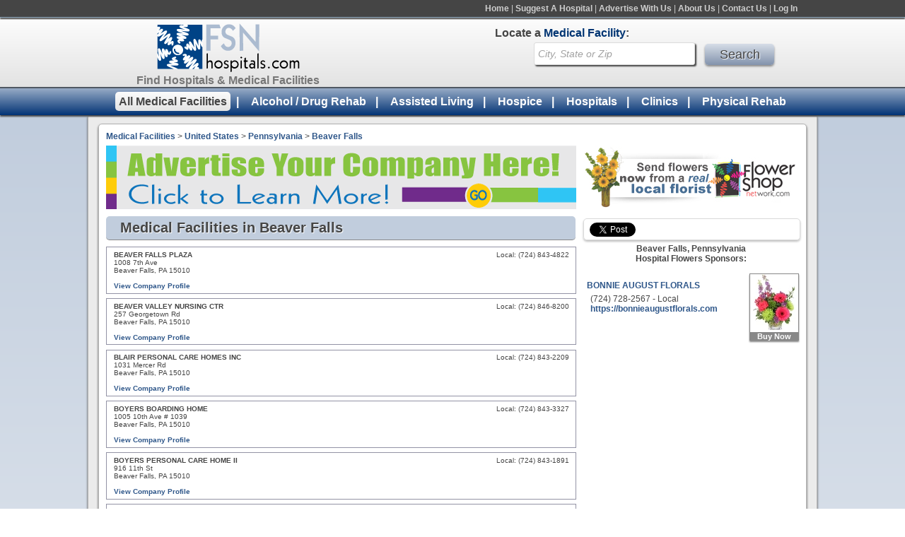

--- FILE ---
content_type: text/html; charset=UTF-8
request_url: https://www.fsnhospitals.com/USA/PA/Beaver-Falls/
body_size: 4737
content:
<!DOCTYPE html>
<html>
<head>
<title>Beaver Falls Medical Facilities | Beaver Falls PA Medical Centers | FSN Hospitals</title>
<meta name="keywords" content="Beaver Falls hospitals, Beaver Falls PA hospitals, Beaver Falls, Pennsylvania " />
<meta name="description" content="Find Beaver Falls medical facilities using FSN Hospitals including contact information for rehabs, assisted-living centers, clinics, hospitals and medical centers in Beaver Falls, PA" />
<link rel="canonical" href="/USA/PA/Beaver-Falls/"/>
<meta http-equiv="Content-Type" content="text/html; charset=iso-8859-1">
<link href="/styles.css" rel="stylesheet" type="text/css">
				<script type="text/javascript" src="https://cdn.atwilltech.com/js/jquery/jquery-3.3.1.min.js?>"></script>
                <script type="text/javascript" src="https://cdn.atwilltech.com/js/jquery/jquery-migrate-3.0.1.min.js"></script>
        				<script type="text/javascript" src="/scripts/javascript/jquery/js/jquery-ui-1.8.16.custom.min.js?"></script>
		<link rel="stylesheet" type="text/css" href="/scripts/javascript/jquery/css/relay-theme/jquery-ui-1.8.18.custom.css" /> 
				<script> jQuery.noConflict(); $j = jQuery; </script>
        <script type="text/javascript" src="/scripts/javascript/prototype/prototype.js"></script>
<script src="https://maps.google.com/maps/api/js?v=3&key=AIzaSyB4bVvMulZTCifYlGsjJY39C7HElqj7Ldo" type="text/javascript"></script><script type="text/javascript" src="/scripts/javascript/googlemap.js"></script>
<script type="text/javascript" src="/scripts/HosUtil.js"></script>
<script type="text/javascript" src="https://cdn.atwilltech.com/js/autocomplete.js"></script>
        <script async src="https://www.googletagmanager.com/gtag/js?id=G-ZRB94CJN4B"></script>
        <script>
            window.dataLayer = window.dataLayer || [];
            function gtag(){dataLayer.push(arguments);}
            gtag('js', new Date());
            if (window.location.protocol === 'https:') {
                gtag('set', { cookie_flags: 'SameSite=Lax; Secure' });
            } else {
                gtag('set', { cookie_flags: 'SameSite=Lax' });
            }
            gtag('config', "G-ZRB94CJN4B");
        </script>
    </head>
<body class="yui-skin-sam">
<div class="container"><div class="container-inner">

		<div class='topMenuBar'>
		  <center>
		  <div style='width:975px;text-align:right'>
  		  <div class='topMenu'>
    		  <a class='topMenuItem' title="FSN Hospitals - Find a Hospital" href="https://www.fsnhospitals.com/">Home</a> |
    		  <a class='topMenuItem' title="Suggest a Hospital" href="https://www.fsnhospitals.com/suggest/?catid=-1">Suggest A Hospital</a> |
    		  <a class='topMenuItem' title="Advertise With Us" href="https://www.fsnhospitals.com/advertise/">Advertise With Us</a> |
    		  <a class='topMenuItem' title="About FSN Hospitals" href="https://www.fsnhospitals.com/about">About Us</a> |
    		  <a class='topMenuItem' title="Contact FSN Hospitals" href="https://www.fsnhospitals.com/contactus">Contact Us</a> |
    		  <a class='topMenuItem' title='Login' href='https://www.fsnhospitals.com/members/'>Log In</a>
    		</div>
  		</div>
  		</center>
  		<div style="clear: both"></div>
		</div>
		<div style="clear: both"></div>
  		<div class='logoSearchHeader'>
  		<center>
  		<div style='width:1060px;'>
  		  <div class='logoBlock'>
  		    <a style='text-decoration:none;' href='https://www.fsnhospitals.com/'>
  		      <div class='logo'><img style='border:none' src='/images/FSNHospitals-logo.png'></div>
  		      <div class='logoText'>Find Hospitals & Medical Facilities</div>
  		    </a>
  		  </div>
  		  <div class='searchBlock'>
  		    <div class='searchText'>Locate a <span class='searchTextBold'>Medical Facility</span>:</div>
  		    <div class='search'>
  		      <form action="/search.php" method="get" name="frmSearchMain">
    		      <input name="s" _label='City,State or Zip' tabindex="1" type="text" class="searchBox" id="s" value="City, State or Zip" autocomplete="off" style="vertical-align: top">
    		      <input type='submit' class='searchButton' width="74" height="32" style="vertical-align: top; border: 0;" value='Search'>
    		  </form>
    		    <script type="text/javascript">
      		    document.observe('dom:loaded', function() {
      		      new Autocomplete({inputField: $('s'), chars: 3, url: '/searchAutocomplete.php?qString='});
      		    });
    		    </script>
  		    </div>
  		  </div>
  		</div>
  		</center>
  		</div>

		  <div style="clear: both"></div>
		  <div class='bottomMenuBar'>
		    <div class='bottomMenu'>
		      <a class='bottomMenuItem selectedTab' href='https://www.fsnhospitals.com/USA/PA/Beaver-Falls/'>All Medical Facilities</a>&nbsp;&nbsp;|&nbsp;&nbsp;
		      
		      <a class='bottomMenuItem ' href='https://drugrehab.fsnhospitals.com/USA/PA/Beaver-Falls/'>Alcohol / Drug Rehab</a>&nbsp;&nbsp;|&nbsp;&nbsp;
		      
		      <a class='bottomMenuItem ' href='https://assisted-living.fsnhospitals.com/USA/PA/Beaver-Falls/'>Assisted Living</a>&nbsp;&nbsp;|&nbsp;&nbsp;
		      
		      <a class='bottomMenuItem ' href='https://hospice.fsnhospitals.com/USA/PA/Beaver-Falls/'>Hospice</a>&nbsp;&nbsp;|&nbsp;&nbsp;
		      
		      <a class='bottomMenuItem ' href='https://hospitals.fsnhospitals.com/USA/PA/Beaver-Falls/'>Hospitals</a>&nbsp;&nbsp;|&nbsp;&nbsp;
		      
		      <a class='bottomMenuItem ' href='https://clinics.fsnhospitals.com/USA/PA/Beaver-Falls/'>Clinics</a>&nbsp;&nbsp;|&nbsp;&nbsp;
		      
		      <a class='bottomMenuItem ' href='https://rehab.fsnhospitals.com/USA/PA/Beaver-Falls/'>Physical Rehab</a>
		    </div>
		  </div>
		  <div style="clear: both"></div>
		  <div class='content'>
		    <div class='innerContainer'>
    		  <div class='pageContent'>
		<div class="column1">
<p class="breadcrumb"><a href='https://www.fsnhospitals.com'>Medical Facilities</a> &gt; <a title="United States Hospitals" href="/USA">United States</a>
 &gt; <a title="Pennsylvania Hospitals" href="/USA/PA">Pennsylvania</a>
 &gt; <a title="Beaver Falls Pennsylvania Hospitals" href="/USA/PA/Beaver-Falls">Beaver Falls</a>
</p><div class="bannerad"><a href="/advertise/" title="Advertise Your Company Here"><img src="/images/fsnhos-sample-banner.gif"></a></div>
<h1 class="searchHeader">Medical Facilities in Beaver Falls</h1>
<div class="sep"></div>
<!-- Begin Left Column -->
<div class="tinlisting">
<div class="tinlistinginfo1">
<span class="listingname" __hospital_id="19191">BEAVER FALLS PLAZA</span><br />1008 7th Ave<br />Beaver Falls, PA 15010<br /><br /></div>
<div class="tinlistinginfo2">
Local: (724) 843-4822<br /></div>
<div class="clear"></div>
<a style='width:156px;' href='/profiles/beaver-falls-plaza' title='BEAVER FALLS PLAZA - View Profile'>View Company Profile</a></div>
<div class="tinlisting">
<div class="tinlistinginfo1">
<span class="listingname" __hospital_id="19192">BEAVER VALLEY NURSING CTR</span><br />257 Georgetown Rd<br />Beaver Falls, PA 15010<br /><br /></div>
<div class="tinlistinginfo2">
Local: (724) 846-8200<br /></div>
<div class="clear"></div>
<a style='width:156px;' href='/profiles/beaver-valley-nursing-ctr' title='BEAVER VALLEY NURSING CTR - View Profile'>View Company Profile</a></div>
<div class="tinlisting">
<div class="tinlistinginfo1">
<span class="listingname" __hospital_id="19193">BLAIR PERSONAL CARE HOMES INC</span><br />1031 Mercer Rd<br />Beaver Falls, PA 15010<br /><br /></div>
<div class="tinlistinginfo2">
Local: (724) 843-2209<br /></div>
<div class="clear"></div>
<a style='width:156px;' href='/profiles/blair-personal-care-homes-inc' title='BLAIR PERSONAL CARE HOMES INC - View Profile'>View Company Profile</a></div>
<div class="tinlisting">
<div class="tinlistinginfo1">
<span class="listingname" __hospital_id="19194">BOYERS BOARDING HOME</span><br />1005 10th Ave # 1039<br />Beaver Falls, PA 15010<br /><br /></div>
<div class="tinlistinginfo2">
Local: (724) 843-3327<br /></div>
<div class="clear"></div>
<a style='width:156px;' href='/profiles/boyers-boarding-home' title='BOYERS BOARDING HOME - View Profile'>View Company Profile</a></div>
<div class="tinlisting">
<div class="tinlistinginfo1">
<span class="listingname" __hospital_id="19195">BOYERS PERSONAL CARE HOME II</span><br />916 11th St<br />Beaver Falls, PA 15010<br /><br /></div>
<div class="tinlistinginfo2">
Local: (724) 843-1891<br /></div>
<div class="clear"></div>
<a style='width:156px;' href='/profiles/boyers-personal-care-home-ii' title='BOYERS PERSONAL CARE HOME II - View Profile'>View Company Profile</a></div>
<div class="tinlisting">
<div class="tinlistinginfo1">
<span class="listingname" __hospital_id="19196">BRODHEAD APARTMENTS</span><br />7 Av & 12th St<br />Beaver Falls, PA 15010<br /><br /></div>
<div class="tinlistinginfo2">
Local: (724) 846-8790<br /></div>
<div class="clear"></div>
<a style='width:156px;' href='/profiles/brodhead-apartments' title='BRODHEAD APARTMENTS - View Profile'>View Company Profile</a></div>
<div class="tinlisting">
<div class="tinlistinginfo1">
<span class="listingname" __hospital_id="19197">DE SIMONE'S PERSONAL CARE HMS</span><br />PO Box 1561<br />Beaver Falls, PA 15010<br /><br /></div>
<div class="tinlistinginfo2">
Local: (724) 643-9770<br /></div>
<div class="clear"></div>
<a style='width:156px;' href='/profiles/de-simones-personal-care-hms' title='DE SIMONE'S PERSONAL CARE HMS - View Profile'>View Company Profile</a></div>
<div class="tinlisting">
<div class="tinlistinginfo1">
<span class="listingname" __hospital_id="19198">FRANCISCAN MANOR</span><br />71 Darlington Rd<br />Beaver Falls, PA 15010<br /><br /></div>
<div class="tinlistinginfo2">
Local: (724) 891-1150<br /></div>
<div class="clear"></div>
<a style='width:156px;' href='/profiles/franciscan-manor' title='FRANCISCAN MANOR - View Profile'>View Company Profile</a></div>
<div class="tinlisting">
<div class="tinlistinginfo1">
<span class="listingname" __hospital_id="19199">GREATER PITTSBURGH IMPOTENCE</span><br />110 Central Square Dr<br />Beaver Falls, PA 15010<br /><br /></div>
<div class="tinlistinginfo2">
Local: (724) 375-3666<br /></div>
<div class="clear"></div>
<a style='width:156px;' href='/profiles/greater-pittsburgh-impotence' title='GREATER PITTSBURGH IMPOTENCE - View Profile'>View Company Profile</a></div>
<div class="tinlisting">
<div class="tinlistinginfo1">
<span class="listingname" __hospital_id="19200">OUTLOOK POINTE AT CHIPPEWA</span><br />104 Pappan Business Dr<br />Beaver Falls, PA 15010<br /><br /></div>
<div class="tinlistinginfo2">
Local: (724) 891-3333<br /></div>
<div class="clear"></div>
<a style='width:156px;' href='/profiles/outlook-pointe-at-chippewa' title='OUTLOOK POINTE AT CHIPPEWA - View Profile'>View Company Profile</a></div>
<table width="96%" cellpadding="0" cellspacing="0" align="center" class="map" id="maptable"><tr><td  width="400"><div id="map" style='width:400px'></div></td><td style="padding-left: 30px" id="mapinfo" valign="top"></td></tr></table>
<table class="compact-listings"><tr><td class="column1"><a href="/profiles/providence-health-care-ctr" title="PROVIDENCE HEALTH CARE CTR - View Profile">PROVIDENCE HEALTH CARE CTR</a></td><td class="column2">PO Box 140, Beaver Falls, PA, 15010</td><td class="column3">(724) 846-8504</td></tr></table><div class="pagecopy">
<br><br></div></div> 
<!-- End - Left Column --> 
<div class="column2"> 
  <a target="_BLANK" href="https://www.flowershopnetwork.com/florists/USA/PA/Beaver-Falls"><img style="margin-top: 20px;border:none" src="/images/florist-banner.jpg"></a>
  <div class="quickShareHeader" style="border: 1px solid #dadada;margin-bottom: 5px;box-shadow: 0px 2px 3px #c0c0c0;-moz-box-shadow: 0px 2px 3px #c0c0c0;-webkit-box-shadow: 0px 2px px #c0c0c0;-moz-border-radius: 5px;-webkit-border-radius: 5px;border-radius: 5px; width:297px;padding:5px;padding-left:8px;padding-bottom:1px;padding-right:0px;margin-top:10px;">
  	<a href="https://twitter.com/share" class="twitter-share-button" data-count="horizontal">Tweet</a><script type="text/javascript" src="https://platform.twitter.com/widgets.js"></script>
  </div>
  <div style="clear:both"></div>
  <div style="height: 44px;"><div class="ad_text"><div class="ad_link"><a href="https://www.flowershopnetwork.com/florists/USA/PA/Beaver-Falls" target="_blank" title="Use Flower Shop Network to find florists and flower shops that service Hospitals in Beaver Falls Pennsylvania"><b>Beaver Falls, Pennsylvania<br> Hospital Flowers Sponsors:</b></a></div></div></div>
<div style="margin-top: -2px;">
<div class="myfsn_listing_feature"><a href="http://www.flowershopnetwork.com/redirmyfsn/7247282567/FSNHOSP/product/va052124/charming-variety" title="BONNIE AUGUST FLORALS - Get Well Flowers" target="_blank"><img align="bottom" border="0" src="https://cdn.atwilltech.com/flowerdatabase/c/charming-variety-floral-arrangement-VA052124.68.webp" width="68"  alt="Purchase this funeral home arrangement"><span class="myfsn_listing_feature_foot">Buy Now</span></a></div>
<div class="ad_box">
<div class="ad_head">
<a href="https://www.bonnieaugustflorals.com" onclick="HosUtil.ping(this)" data-ping="http://www.fsnhospitals.com/fsnhos_txadc.php?flo_n=7247282567&amp;c_id=1773&amp;cl_id=294103" title="BONNIE AUGUST FLORALS - Send Flowers to Beaver Falls, PA Hospial" target="_blank" 
 __florist_id="7247282567" 
>BONNIE AUGUST FLORALS</a></div>
<div class="ad_text">(724) 728-2567 - Local <br><font color="#008000"><a target='_blank' href='https://www.bonnieaugustflorals.com'>https://bonnieaugustflorals.com</font></a></div>
</div>
<div class="clear"></div>
</div></div> 
<div class="clear"></div>

	      </div>
	      <div style="clear: both"></div>
	      <div class="footer">
	        <div class='funeralGuideBlock'>
	          <div class='funeralGuideText'>Medical Facilities</div>
	          <ul class='funeralGuideList'>
	            <li><a class='funeralGuideLink' href='/'>All Medical Facilities</a></li>
	            <li><a class='funeralGuideLink' href='https://drugrehab.fsnhospitals.com/'>Alcohol/Drug Rehab</a></li>
	            <li><a class='funeralGuideLink' href='https://assisted-living.fsnhospitals.com/'>Assisted Living</a></li>
	            <li><a class='funeralGuideLink' href='https://hospice.fsnhospitals.com/'>Hospice</a></li>
	            <li><a class='funeralGuideLink' href='https://hospitals.fsnhospitals.com/'>Hospitals</a></li>
	            <li><a class='funeralGuideLink' href='https://clinics.fsnhospitals.com/'>Clinics</a></li>
	            <li><a class='funeralGuideLink' href='https://rehab.fsnhospitals.com/'>Physical Rehab</a></li>
	          </ul>
	        </div>
	        <div class='funeralResourcesBlock'>
	          <div class='rescourceFooterText'>Additional Hospital Resources</div>
	          <a class='recourceFooterLink' title="Contact FSN Hospitals" href='https://www.fsnhospitals.com/contactus'>Contact Us</a><br>
	          <a href="https://www.fsnhospitals.com/about" title="About FSN Hospitals" class='recourceFooterLink'>About FSN Hospitals</a><br>
	          <a href="https://www.fsnhospitals.com/suggest/?catid=" title="Suggest a Hospital" class='recourceFooterLink'>Suggest A Hospital</a><br>
	          <a href='https://www.fsnhospitals.com/advertise' class='recourceFooterLink' title='Advertise With Us'>Advertise With Us</a>
	        </div>
	        <div class='searchBlock' style='margin-right:0px;float:left;margin-top:55px;width:342px;'>
    		    <div class='searchText' style='margin-left:0px;'>Locate a <span class='searchTextBold'>Medical Facility</span>:</div>
    		    <div class='search'>
    		      <form action="https://www.fsnhospitals.com/search.php" method="get" name="frmSearchMain">
      		      <input name="s" _label='City,State or Zip' tabindex="1" type="text" class="searchBox" id="s2" value="City, State or Zip" autocomplete="off" style="vertical-align: top">
      		      <input type='submit' class='searchButton' width="74" height="32" style="vertical-align: top; border: 0;" value='Search'>
      		    </form>
      		    <div class='detailedFooterSearchText'>
      		      Enter the City, State or Zip to find a local funeral home in any city in the U.S. or Canada.
      		    </div>
      		    <script type="text/javascript">
        		    document.observe('dom:loaded', function() {
        		      new Autocomplete({inputField: $('s2'), chars: 3, url: '/searchAutocomplete.php?qString='});
        		    });
      		    </script>
    		    </div>
    		  </div>
    		  <div style='clear:both'></div>
    		  <div class='tinyFooterMenu'>
    		    <a class='tinyFooterLink' href='#'>Back To Top</a> | 
    		    <a class='tinyFooterLink' href='https://www.fsnhospitals.com/'>Home</a> | 
    		    <a class='tinyFooterLink' href='https://www.fsnhospitals.com/sitemap/'>Sitemap</a> | 
				<a class='tinyFooterLink'>fsnfh-01.local-aws</a>
    		  </div>
    		</div>
	      <div style='clear:both'></div>
	    </div>
	  </div>
	 </div>
	  		<script language='javascript'>
    $$(".searchBox").each(function (input){
      input = $(input.id);
    	input._label = input.hasAttribute("label") ? input.getAttribute("label") : input.defaultValue;
    	if(input.value == input._label || input.value == "") {
    		input.value = input._label;
    		input.style.fontStyle = 'italic';
    		input.style.color = '#a2a2a2';
    		input.style.fontWeight = 'normal';
    	} else {
    		input.style.fontWeight = 'bold';
    		input.style.color = '#454545';
    		input.style.fontStyle = 'normal';
    	}
    	input.observe("focus", function() {
    		if(this.value == this._label){
    		  this.value = "";
    			this.style.fontWeight = 'bold';
      		this.style.color = '#454545';
      		this.style.fontStyle = 'normal';
    		}
    	}.bind(input));
    	
    	input.observe("blur" ,function() {
    		if(this.value == ""){
    			this.style.fontStyle = 'italic';
      		this.style.color = '#a2a2a2';
      		this.style.fontWeight = 'normal';
    			this.value = this._label;
    		}
    	}.bind(input));
    });
    
    function toggleHeaderDropDownMenu(){
      if($("headerSlideDownMenu").style.display == "block"){
        $("headerDirectionArrow").addClassName("upArrow");
        $("headerDirectionArrow").removeClassName("downArrow");
        $("headerSlideDownMenu").style.display = "none";
      }
      else{
        $("headerDirectionArrow").removeClassName("upArrow");
        $("headerDirectionArrow").addClassName("downArrow");
        $("headerSlideDownMenu").style.display = "block";
      }
    }
    </script>
    
    <!-- Place this tag in your head or just before your close body tag -->
    <script type="text/javascript" src="https://apis.google.com/js/plusone.js"></script>
		

--- FILE ---
content_type: text/css
request_url: https://www.fsnhospitals.com/styles.css
body_size: 6736
content:
html, body { 
  
  height: 100%; padding:0px;margin:0px;}
html, body, table, td { font-family: Arial,sans-serif; color: #454545; font-size: 12px; }
a{text-decoration:none; color:#2f578a; font-weight:bold;}
a:hover{color:#2f578a;}
a:visited{color:#2f578a;}

.quickShareHeader{
width: 300px;
padding: 2px;
box-shadow: 0px 2px 3px #888;
-moz-box-shadow: 0px 2px 3px #888;
-webkit-box-shadow: 0px 2px 3px #888;
-moz-border-radius: 5px;
-webkit-border-radius: 5px;
border-radius: 5px;
border: 1px solid #dadada;
margin-bottom: 10px;
padding-top: 5px;
}

.contactHeader{
  color:#876892;
  font-size:30px;
}

.homePageButton{
text-decoration:underline;
color:#2f578a;
position:absolute;
bottom:10px;
right:10px;
padding:5px;
font-size:14px;
text-align:right;
}

.contactMessageList{
  margin-left:10px;
  padding:0px;
  color:#b31f30;
}

.tabBar{
  background: #b187bc;
  background: -moz-linear-gradient(top, #b187bc 0%, #784c8a 100%);
  background: -webkit-gradient(linear, left top, left bottom, color-stop(0%,#b187bc), color-stop(100%,#784c8a));
  background: -webkit-linear-gradient(top, #b187bc 0%,#784c8a 100%);
  background: -o-linear-gradient(top, #b187bc 0%,#784c8a 100%);
  background: -ms-linear-gradient(top, #b187bc 0%,#784c8a 100%);
  filter: progid:DXImageTransform.Microsoft.gradient( startColorstr='#B187BC', endColorstr='#784C8A',GradientType=0 );
  background: linear-gradient(top, #b187bc 0%,#784c8a 100%);
  border-top:2px solid #784c8a;
  box-shadow:0px 2px 2px #454545;
  -moz-box-shadow: 0px 2px 2px #454545; /* FF3.5+ */
  -webkit-box-shadow: 0px 2px 2px #454545; /* Saf3.0+, Chrome */
  display:inline-block;
  width:100%;
  padding-right: 1px;
}

.profileListHeader{
  font-weight:bold;
  font-size:14px;
  color:#876892;
  border-bottom:1px solid #dadada;
  margin-top:10px;
  margin-bottom:10px;
}

ul.profileList{
  margin:5px;
  padding:5px;
  list-style:none;
}

ul.profileList li{
  float:left;
  margin:5px;
  font-size:12px;
  width:140px;
}

.profileTabSelected{
  padding: 5px;
  color: #5b565d;
  font-weight: bold;
  font-size: 14px;
  text-shadow: 1px 1px 1px #dadada;
  font-weight: bold;
  -moz-border-radius: 5px;
  -webkit-border-radius: 5px;
  border-radius: 5px;
  background-color: #c3abcd;
  margin: 5px;
  border:1px solid #888;
  cursor:pointer;
  float:left;
  padding-left:10px;
  padding-right:10px;
}

.profileTab{
  padding: 5px;
  color: white;
  font-weight: bold;
  font-size: 14px;
  font-weight: bold;
  -moz-border-radius: 5px;
  -webkit-border-radius: 5px;
  border-radius: 5px;
  margin: 5px;
  cursor:pointer;
  float:left;
  padding-left:10px;
  padding-right:10px;
}

.profileCopyBox{
  padding:10px;
  min-height:400px;
}

.profileCopyBoxHidden{
  padding:10px;
  min-height:400px;
  display:none;
}

.profileBox{
  border: 1px solid #dadada;
box-shadow: 2px 2px 3px #888;
-moz-box-shadow: 2px 2px 3px #888;
-webkit-box-shadow: 2px 2px 3px #888;
-moz-border-radius: 5px;
-webkit-border-radius: 5px;
border-radius: 5px;
margin-bottom: 10px;
  background-color:white;
}

.contactLeftSide{
  width:560px;
  border-right:1px solid #dadada;
  float:left;
}

.contactSeperatorBar{
  border-bottom:1px solid #dadada;
  margin-top:20px;
  margin-bottom:20px;
}

.contactOR{
  position:absolute;
  color:#876892;
  font-size:40px;
  background-color:white;
  left:587px;
  font-family: Arial Black,sans-serif;
}

.contactOwnerButton{
  float:right;
    font-size: 29px;
  display: block;
  color:#876892;
  padding: 10px;
  font-weight: bold;
  background: #eaeaea;
  background: -moz-linear-gradient(top, #eaeaea 0%, #d6d6d6 100%);
  background: -webkit-gradient(linear, left top, left bottom, color-stop(0%,#eaeaea), color-stop(100%,#d6d6d6));
  background: -webkit-linear-gradient(top, #eaeaea 0%,#d6d6d6 100%);
  background: -o-linear-gradient(top, #eaeaea 0%,#d6d6d6 100%);
  background: -ms-linear-gradient(top, #eaeaea 0%,#d6d6d6 100%);
  filter: progid:DXImageTransform.Microsoft.gradient( startColorstr='#EAEAEA', endColorstr='#D6D6D6',GradientType=0 );
  background: linear-gradient(top, #eaeaea 0%,#d6d6d6 100%);
  -moz-border-radius: 5px;
  -webkit-border-radius: 5px;
  border-radius: 5px;
  box-shadow: 0px 2px 3px #888;
  -moz-box-shadow: 0px 2px 3px #888;
  -webkit-box-shadow: 0px 2px 3px #888;
  text-shadow: 1px 1px 1px #dadada;
  border: 1px solid #dadada;
  text-shadow: 1px 1px 1px white;
  margin: 5px;
  position: relative;
  cursor:pointer;
  text-align:center;
  width:340px;
  margin-bottom:20px;
}

.boldContactText{
  font-family: Arial Black,sans-serif;
  font-size:27px;
}

.smallButtonText{
  font-size:10px;
  color:#454545;
  text-shadow:none;
}

.contactPromoteButton{
  float:right;
    font-size: 12px;
  display: block;
  color:#876892;
  padding: 10px;
  font-weight: bold;
  background: #eaeaea;
  background: -moz-linear-gradient(top, #eaeaea 0%, #d6d6d6 100%);
  background: -webkit-gradient(linear, left top, left bottom, color-stop(0%,#eaeaea), color-stop(100%,#d6d6d6));
  background: -webkit-linear-gradient(top, #eaeaea 0%,#d6d6d6 100%);
  background: -o-linear-gradient(top, #eaeaea 0%,#d6d6d6 100%);
  background: -ms-linear-gradient(top, #eaeaea 0%,#d6d6d6 100%);
  filter: progid:DXImageTransform.Microsoft.gradient( startColorstr='#EAEAEA', endColorstr='#D6D6D6',GradientType=0 );
  background: linear-gradient(top, #eaeaea 0%,#d6d6d6 100%);
  -moz-border-radius: 5px;
  -webkit-border-radius: 5px;
  border-radius: 5px;
  box-shadow: 0px 2px 3px #888;
  -moz-box-shadow: 0px 2px 3px #888;
  -webkit-box-shadow: 0px 2px 3px #888;
  text-shadow: 1px 1px 1px #dadada;
  border: 1px solid #dadada;
  text-shadow: 1px 1px 1px white;
  margin: 5px;
  position: relative;
  cursor:pointer;
}

.contactImage{
  float:right;margin-right:133px;
  -moz-border-radius: 5px;
  -webkit-border-radius: 5px;
  border-radius: 5px;
  box-shadow: 1px 2px 3px #888;
  -moz-box-shadow: 1px 2px 3px #888;
  -webkit-box-shadow: 1px 2px 3px #888;
}

.contactRightSide{
  width:370px;
  float:right;
  padding-top:35px;
}

.contactCopy{
  padding:10px;
  font-size:12px;
}

.contactFormLabel{
  font-weight:bold;
  font-size:14px;
  text-shadow: 1px 1px 1px white;
  color:#454545;
  text-align:left;
}

.contactInput{
  text-align:left;
  width:290px;
  height:24px;
  color:#454545;
  margin-top:4px;
  box-shadow:2px 2px 2px #888;
  -moz-box-shadow: 2px 2px 2px #888; /* FF3.5+ */
  -webkit-box-shadow: 2px 2px 2px #888; /* Saf3.0+, Chrome */
  border:none;
  padding:3px;
  padding-left:5px;
  margin-right:1px;
  -moz-border-radius: 5px; /* FF1+ */
  -webkit-border-radius: 5px; /* Saf3-4, iOS 1+, Android 1.5+ */
  border-radius: 5px; /* Opera 10.5, IE9, Saf5, Chrome, FF4 */
  font-size:14px;
  display:inline-block;
  border: 1px solid #dbdbdb;
  margin-bottom:10px;
}

.formWrapper{
  background-color:#dcd4df;
  width:300px;
  padding:10px;
  border-color:#dadada;
  margin:10px;
  margin-left:0px;
  -moz-border-radius: 5px;
  -webkit-border-radius: 5px;
  border-radius: 5px;
  box-shadow: 1px 2px 3px #888;
  -moz-box-shadow: 1px 2px 3px #888;
  -webkit-box-shadow: 1px 2px 3px #888;
  margin-left:112px;
}

.formWrapper td{
  font-weight:bold;
  font-size:14px;
  text-shadow: 1px 1px 1px white;
  color:#454545;
  text-align:left;
}

.formWrapper input[type=text] {
  text-align:left;
  width:290px;
  height:24px;
  color:#454545;
  margin-top:4px;
  box-shadow:2px 2px 2px #888;
  -moz-box-shadow: 2px 2px 2px #888; /* FF3.5+ */
  -webkit-box-shadow: 2px 2px 2px #888; /* Saf3.0+, Chrome */
  border:none;
  padding:3px;
  padding-left:5px;
  margin-right:1px;
  -moz-border-radius: 5px; /* FF1+ */
  -webkit-border-radius: 5px; /* Saf3-4, iOS 1+, Android 1.5+ */
  border-radius: 5px; /* Opera 10.5, IE9, Saf5, Chrome, FF4 */
  font-size:14px;
  display:inline-block;
  border: 1px solid #dbdbdb;
  margin-bottom:10px;
}

.formWrapper select {
  text-align:left;
  width:290px;
  height:24px;
  color:#454545;
  margin-top:4px;
  box-shadow:2px 2px 2px #888;
  -moz-box-shadow: 2px 2px 2px #888; /* FF3.5+ */
  -webkit-box-shadow: 2px 2px 2px #888; /* Saf3.0+, Chrome */
  border:none;
  padding:3px;
  padding-left:5px;
  margin-right:1px;
  -moz-border-radius: 5px; /* FF1+ */
  -webkit-border-radius: 5px; /* Saf3-4, iOS 1+, Android 1.5+ */
  border-radius: 5px; /* Opera 10.5, IE9, Saf5, Chrome, FF4 */
  font-size:14px;
  display:inline-block;
  border: 1px solid #dbdbdb;
  margin-bottom:10px;
}

.formWrapper textarea {
  text-align:left;
  width:290px;
  height:24px;
  color:#454545;
  margin-top:4px;
  box-shadow:2px 2px 2px #888;
  -moz-box-shadow: 2px 2px 2px #888; /* FF3.5+ */
  -webkit-box-shadow: 2px 2px 2px #888; /* Saf3.0+, Chrome */
  border:none;
  padding:3px;
  padding-left:5px;
  margin-right:1px;
  -moz-border-radius: 5px; /* FF1+ */
  -webkit-border-radius: 5px; /* Saf3-4, iOS 1+, Android 1.5+ */
  border-radius: 5px; /* Opera 10.5, IE9, Saf5, Chrome, FF4 */
  font-size:14px;
  display:inline-block;
  border: 1px solid #dbdbdb;
  margin-bottom:10px;
  width:600px;
  height:100px;
}

.formWrapper input[type=submit] {
    font-size: 18px;
  display: block;
  color:#876892;
  padding: 10px;
  font-weight: bold;
  background: #eaeaea;
  background: -moz-linear-gradient(top, #eaeaea 0%, #d6d6d6 100%);
  background: -webkit-gradient(linear, left top, left bottom, color-stop(0%,#eaeaea), color-stop(100%,#d6d6d6));
  background: -webkit-linear-gradient(top, #eaeaea 0%,#d6d6d6 100%);
  background: -o-linear-gradient(top, #eaeaea 0%,#d6d6d6 100%);
  background: -ms-linear-gradient(top, #eaeaea 0%,#d6d6d6 100%);
  filter: progid:DXImageTransform.Microsoft.gradient( startColorstr='#EAEAEA', endColorstr='#D6D6D6',GradientType=0 );
  background: linear-gradient(top, #eaeaea 0%,#d6d6d6 100%);
  -moz-border-radius: 5px;
  -webkit-border-radius: 5px;
  border-radius: 5px;
  box-shadow: 0px 2px 3px #888;
  -moz-box-shadow: 0px 2px 3px #888;
  -webkit-box-shadow: 0px 2px 3px #888;
  text-shadow: 1px 1px 1px #dadada;
  border: 1px solid #dadada;
  text-shadow: 1px 1px 1px white;
  margin: 5px;

  cursor:pointer;
  margin-top:20px;
}

.formWrapper p{
  font-size:14px;
  font-weight:bold;
}


.contactButton{
  float:right;
    font-size: 12px;
  display: block;
  color:#876892;
  padding: 10px;
  font-weight: bold;
  background: #eaeaea;
  background: -moz-linear-gradient(top, #eaeaea 0%, #d6d6d6 100%);
  background: -webkit-gradient(linear, left top, left bottom, color-stop(0%,#eaeaea), color-stop(100%,#d6d6d6));
  background: -webkit-linear-gradient(top, #eaeaea 0%,#d6d6d6 100%);
  background: -o-linear-gradient(top, #eaeaea 0%,#d6d6d6 100%);
  background: -ms-linear-gradient(top, #eaeaea 0%,#d6d6d6 100%);
  filter: progid:DXImageTransform.Microsoft.gradient( startColorstr='#EAEAEA', endColorstr='#D6D6D6',GradientType=0 );
  background: linear-gradient(top, #eaeaea 0%,#d6d6d6 100%);
  -moz-border-radius: 5px;
  -webkit-border-radius: 5px;
  border-radius: 5px;
  box-shadow: 0px 2px 3px #888;
  -moz-box-shadow: 0px 2px 3px #888;
  -webkit-box-shadow: 0px 2px 3px #888;
  text-shadow: 1px 1px 1px #dadada;
  border: 1px solid #dadada;
  text-shadow: 1px 1px 1px white;
  margin: 5px;
  position: relative;
  cursor:pointer;
}

.aboutTitle{
  font-size:20px;
  margin-bottom:20px;
}

.aboutCopy{
  font-size:14px;
  margin:10px;
}

.adHeader{
  font-weight:bold;
  font-size:50px;
  text-align:center;
  color;#454545;
  font-family: Arial Black,sans-serif;
}


.adBulletHeader{
  font-family: Arial Black,sans-serif;
  font-size:16px;
}

.adBulletBlock{
 width: 45%;
float: left;
padding-left: 20px;
padding-top: 8px;
}

.adBulletList{
  font-size:17px;
}

.adFooter{
  background-color: #fefefe;
  border: 1px solid #b3b3b3;
-moz-border-radius: 5px;
-webkit-border-radius: 5px;
border-radius: 5px;
padding:20px;
margin:20px;
text-align:center;
width:740px;
height: 140px;
padding-top:5px;
box-shadow: 1px 2px 3px #888;
  -moz-box-shadow: 1px 2px 3px #888;
  -webkit-box-shadow: 1px 2px 3px #888;
}

.adFooterCopy{
  font-size:20px;
  color:#454545;
  font-weight:bold;
  float:left;
  padding:25px;
  padding-top: 40px;
}

.getStartedButton{
  float:right;
    font-size: 30px;
  display: block;
  color:#023375;
  padding: 10px;
  padding-top:25px;
  font-weight: bold;
  background: #eaeaea;
  background: -moz-linear-gradient(top, #eaeaea 0%, #d6d6d6 100%);
  background: -webkit-gradient(linear, left top, left bottom, color-stop(0%,#eaeaea), color-stop(100%,#d6d6d6));
  background: -webkit-linear-gradient(top, #eaeaea 0%,#d6d6d6 100%);
  background: -o-linear-gradient(top, #eaeaea 0%,#d6d6d6 100%);
  background: -ms-linear-gradient(top, #eaeaea 0%,#d6d6d6 100%);
  filter: progid:DXImageTransform.Microsoft.gradient( startColorstr='#EAEAEA', endColorstr='#D6D6D6',GradientType=0 );
  background: linear-gradient(top, #eaeaea 0%,#d6d6d6 100%);
  -moz-border-radius: 5px;
  -webkit-border-radius: 5px;
  border-radius: 5px;
  box-shadow: 0px 2px 3px #888;
  -moz-box-shadow: 0px 2px 3px #888;
  -webkit-box-shadow: 0px 2px 3px #888;
  text-shadow: 1px 1px 1px #dadada;
  height: 90px;
  border: 1px solid #dadada;
  text-shadow: 1px 1px 1px white;
  margin: 5px;
  position: relative;
  width: 330px; 
  cursor:pointer;
}

.aboutUsMenuBar{
  font-size: 18px;
  display: block;
  color:#876892;
  padding: 10px;
  font-weight: bold;
  background: #eaeaea;
  background: -moz-linear-gradient(top, #eaeaea 0%, #d6d6d6 100%);
  background: -webkit-gradient(linear, left top, left bottom, color-stop(0%,#eaeaea), color-stop(100%,#d6d6d6));
  background: -webkit-linear-gradient(top, #eaeaea 0%,#d6d6d6 100%);
  background: -o-linear-gradient(top, #eaeaea 0%,#d6d6d6 100%);
  background: -ms-linear-gradient(top, #eaeaea 0%,#d6d6d6 100%);
  filter: progid:DXImageTransform.Microsoft.gradient( startColorstr='#EAEAEA', endColorstr='#D6D6D6',GradientType=0 );
  background: linear-gradient(top, #eaeaea 0%,#d6d6d6 100%);
  -moz-border-radius: 5px;
  -webkit-border-radius: 5px;
  border-radius: 5px;
  box-shadow: 0px 2px 3px #888;
  -moz-box-shadow: 0px 2px 3px #888;
  -webkit-box-shadow: 0px 2px 3px #888;
  text-shadow: 1px 1px 1px #dadada;
  border: 1px solid #dadada;
  text-shadow: 1px 1px 1px white;
  margin: 5px;
}

.aboutUsMenuItem{
  margin-left: 10px;
margin-right: 10px;
}

.adButtonBoldText{
  font-family: Arial Black,sans-serif;
  color:#023375;
}

.adFooterCallText{
  width: 338px;
float: right;
font-size: 16px;
}

.adFooterPurpleText{
  font-family: Arial Black,sans-serif;
  color:#023375;
}

.adHeaderBar{
  background: #97abc6; /* Old browsers */
background: -moz-linear-gradient(top, #97abc6 0%, #023375 100%); /* FF3.6+ */
background: -webkit-gradient(linear, left top, left bottom, color-stop(0%,#97abc6), color-stop(100%,#023375)); /* Chrome,Safari4+ */
background: -webkit-linear-gradient(top, #97abc6 0%,#023375 100%); /* Chrome10+,Safari5.1+ */
background: -o-linear-gradient(top, #97abc6 0%,#023375 100%); /* Opera11.10+ */
background: -ms-linear-gradient(top, #97abc6 0%,#023375 100%); /* IE10+ */
filter: progid:DXImageTransform.Microsoft.gradient( startColorstr='#97abc6', endColorstr='#023375',GradientType=0 ); /* IE6-9 */
background: linear-gradient(top, #97abc6 0%,#023375 100%); /* W3C */
  box-shadow: 0px 2px 2px #454545;
  -moz-box-shadow: 0px 2px 2px #454545;
  -webkit-box-shadow: 0px 2px 2px #454545;
  display: inline-block;
  width: 989px;
  margin-top: -3px;
  padding: 5px;
  color: #dadada;
  text-align: center;
  font-size: 20px;
  margin-left: -10px;
}

.adHeaderCopy{
  font-size:18px;
  color:#454545;
  padding:20px;
  text-align:center;
}

.siteMapItem{
  color:#663d75;
  font-weight:bold;
  font-size:14px;
}

.advertisingBlock{
  top: -40px;
position: relative;
padding-left:5px;
left:10px;
width: 319px;
float:right;
}

.courtesyOwnButton{
  font-size: 15px;
  display: block;
  color: #2f578a;
  padding: 2px;
  font-weight: bold;
  background: #eaeaea;
  background: -moz-linear-gradient(top, #eaeaea 0%, #d6d6d6 100%);
  background: -webkit-gradient(linear, left top, left bottom, color-stop(0%,#eaeaea), color-stop(100%,#d6d6d6));
  background: -webkit-linear-gradient(top, #eaeaea 0%,#d6d6d6 100%);
  background: -o-linear-gradient(top, #eaeaea 0%,#d6d6d6 100%);
  background: -ms-linear-gradient(top, #eaeaea 0%,#d6d6d6 100%);
  filter: progid:DXImageTransform.Microsoft.gradient( startColorstr='#EAEAEA', endColorstr='#D6D6D6',GradientType=0 );
  background: linear-gradient(top, #eaeaea 0%,#d6d6d6 100%);
  -moz-border-radius: 5px;
  -webkit-border-radius: 5px;
  border-radius: 5px;
  box-shadow: 0px 2px 3px #888;
  -moz-box-shadow: 0px 2px 3px #888;
  -webkit-box-shadow: 0px 2px 3px #888;
  text-shadow: 1px 1px 1px #dadada;
  height: 18px;
  border: 1px solid #dadada;
  text-shadow: 1px 1px 1px white;
  margin: 5px;
  position: relative;
  width: 228px;
}

.siteMapMenuBar{
  width:565px;
  float:left;
  margin-left:50px;
  margin-top:15px;
}
.cityList{
  font-size:16px;
  margin:0px;
  padding:0px;
  text-align:left;
  margin-left:10px;
}

.cityListItem{
  font-size:14px;
  float:left;
  margin:5px;
  list-style:none;
  text-align:left;
}

a.cityListLink{
  color:#454545;
  text-decoration:none;
  display:block;
  width:150px;
  text-align:left;
  font-weight:normal;
}

.countryAnchorHeader{
font-size: 16px;
border-bottom: 2px solid #c1cddd;
display: block;
width: 99%;
margin-bottom:10px;
text-align:left;
margin-top:10px;
color:#454545;
font-weight:bold;
}

.searchHeader{
color: #454545;
text-shadow: 1px 1px 1px white;
width: 96%;
font-size: 20px;
margin-bottom: 10px;
background-color: #c1cddd;
padding: 5px;
border-bottom:1px solid #888;
padding-left: 20px;
text-align:left;
-moz-border-radius: 5px; /* FF1+ */
  -webkit-border-radius: 5px; /* Saf3-4, iOS 1+, Android 1.5+ */
   border-radius: 5px; /* Opera 10.5, IE9, Saf5, Chrome, FF4 */
   margin-top:10px;
}

a.funeralGuideLink{
  color:#2f578a;
}

.topMenuBar{
  color:white;
  background-color:#454545;
  padding-top:5px;
  padding-bottom:5px;
  box-shadow:0px 2px 2px #454545;
  -moz-box-shadow: 0px 2px 2px #454545; /* FF3.5+ */
  -webkit-box-shadow: 0px 2px 2px #454545; /* Saf3.0+, Chrome */
  border-bottom:1px solid #96afc5;
  display:inline-block;
  width:100%;
}

.topMenu{
  width:490px;
  float:right;
  color:#cecece;
  display:inline-block;
}

a.topMenuItem{
  color:#cecece;
  text-decoration:none;
}

a.topMenuItem:hover{
  text-decoration:underline;
}

.bottomMenuBar{
  background: #97abc6; /* Old browsers */
background: -moz-linear-gradient(top, #97abc6 0%, #023375 100%); /* FF3.6+ */
background: -webkit-gradient(linear, left top, left bottom, color-stop(0%,#97abc6), color-stop(100%,#023375)); /* Chrome,Safari4+ */
background: -webkit-linear-gradient(top, #97abc6 0%,#023375 100%); /* Chrome10+,Safari5.1+ */
background: -o-linear-gradient(top, #97abc6 0%,#023375 100%); /* Opera11.10+ */
background: -ms-linear-gradient(top, #97abc6 0%,#023375 100%); /* IE10+ */
filter: progid:DXImageTransform.Microsoft.gradient( startColorstr='#97abc6', endColorstr='#023375',GradientType=0 ); /* IE6-9 */
background: linear-gradient(top, #97abc6 0%,#023375 100%); /* W3C */
  border-top:2px solid #505863;
  box-shadow:0px 2px 2px #454545;
  -moz-box-shadow: 0px 2px 2px #454545; /* FF3.5+ */
  -webkit-box-shadow: 0px 2px 2px #454545; /* Saf3.0+, Chrome */
  display:inline-block;
  width:100%;
  margin-top:-3px;
}

.bottomMenu{
  text-align:center;
  color:white;
  padding-top:10px;
  padding-bottom:10px;
  font-weight:bold;
  font-size:16px;
  display:inline-block;
  width:100%;
}

a.bottomMenuItem{
  color:white;
  text-decoration:none;
  font-size: 16px;
  -moz-border-radius: 5px; /* FF1+ */
  -webkit-border-radius: 5px; /* Saf3-4, iOS 1+, Android 1.5+ */
   border-radius: 5px; /* Opera 10.5, IE9, Saf5, Chrome, FF4 */
   padding:5px;
}

a.bottomMenuItem:hover{
  background: #fcfcfc;
  background: -moz-linear-gradient(top, #fcfcfc 0%, #e3e3e3 100%);
  background: -webkit-gradient(linear, left top, left bottom, color-stop(0%,#fcfcfc), color-stop(100%,#e3e3e3));
  background: -webkit-linear-gradient(top, #fcfcfc 0%,#e3e3e3 100%);
  background: -o-linear-gradient(top, #fcfcfc 0%,#e3e3e3 100%);
  background: -ms-linear-gradient(top, #fcfcfc 0%,#e3e3e3 100%);
  filter: progid:DXImageTransform.Microsoft.gradient( startColorstr='#FCFCFC', endColorstr='#E3E3E3',GradientType=0 );
  background: linear-gradient(top, #fcfcfc 0%,#e3e3e3 100%);
  color:#454545;
  -moz-border-radius: 5px; /* FF1+ */
  -webkit-border-radius: 5px; /* Saf3-4, iOS 1+, Android 1.5+ */
   border-radius: 5px; /* Opera 10.5, IE9, Saf5, Chrome, FF4 */
}

a.selectedTab{
  background: #fcfcfc;
  background: -moz-linear-gradient(top, #fcfcfc 0%, #e3e3e3 100%);
  background: -webkit-gradient(linear, left top, left bottom, color-stop(0%,#fcfcfc), color-stop(100%,#e3e3e3));
  background: -webkit-linear-gradient(top, #fcfcfc 0%,#e3e3e3 100%);
  background: -o-linear-gradient(top, #fcfcfc 0%,#e3e3e3 100%);
  background: -ms-linear-gradient(top, #fcfcfc 0%,#e3e3e3 100%);
  filter: progid:DXImageTransform.Microsoft.gradient( startColorstr='#FCFCFC', endColorstr='#E3E3E3',GradientType=0 );
  background: linear-gradient(top, #fcfcfc 0%,#e3e3e3 100%);
  color:#454545;
  -moz-border-radius: 5px; /* FF1+ */
  -webkit-border-radius: 5px; /* Saf3-4, iOS 1+, Android 1.5+ */
   border-radius: 5px; /* Opera 10.5, IE9, Saf5, Chrome, FF4 */
}

.logoSearchHeader{
  background: #fcfcfc;
  background: -moz-linear-gradient(top, #fcfcfc 0%, #e3e3e3 100%);
  background: -webkit-gradient(linear, left top, left bottom, color-stop(0%,#fcfcfc), color-stop(100%,#e3e3e3));
  background: -webkit-linear-gradient(top, #fcfcfc 0%,#e3e3e3 100%);
  background: -o-linear-gradient(top, #fcfcfc 0%,#e3e3e3 100%);
  background: -ms-linear-gradient(top, #fcfcfc 0%,#e3e3e3 100%);
  filter: progid:DXImageTransform.Microsoft.gradient( startColorstr='#FCFCFC', endColorstr='#E3E3E3',GradientType=0 );
  background: linear-gradient(top, #fcfcfc 0%,#e3e3e3 100%);
  width:100%;
  height:95px;
  display:inline-block;
}

.logo{
  width: 216px; 
  height: 63px;
  display:inline-block;
  text-decoration:none;
  border:none;
}

.logoText{
  color:#777777;
  font-weight:bold;
  font-size:16px;
}

.logoBlock{
  text-align:center;
  width:275px;
  margin-left:75px;
  margin-top:5px;
  float:left;
  display:inline-block;
}

.searchBlock{
  float:right;
  margin-right:75px;
  margin-top:10px;
  display:inline-block;
}

.searchText{
  font-weight:bold;
  color:#454545;
  font-size:16px;
  margin-left:-55px;
  text-align:left;
}

.searchTextBold{
  color:#003573;
  font-family: Arial Black,sans-serif;
}

.searchButton{
background: #d6dde7; /* Old browsers */
background: -moz-linear-gradient(top, #d6dde7 0%, #8393ad 100%); /* FF3.6+ */
background: -webkit-gradient(linear, left top, left bottom, color-stop(0%,#d6dde7), color-stop(100%,#8393ad)); /* Chrome,Safari4+ */
background: -webkit-linear-gradient(top, #d6dde7 0%,#8393ad 100%); /* Chrome10+,Safari5.1+ */
background: -o-linear-gradient(top, #d6dde7 0%,#8393ad 100%); /* Opera11.10+ */
background: -ms-linear-gradient(top, #d6dde7 0%,#8393ad 100%); /* IE10+ */
filter: progid:DXImageTransform.Microsoft.gradient( startColorstr='#d6dde7', endColorstr='#8393ad',GradientType=0 ); /* IE6-9 */
background: linear-gradient(top, #d6dde7 0%,#8393ad 100%); /* W3C */
  -moz-border-radius: 5px;
  -webkit-border-radius: 5px;
  border-radius: 5px;
  box-shadow: 0px 2px 3px #888;
  -moz-box-shadow: 0px 2px 3px #888;
  -webkit-box-shadow: 0px 2px 3px #888;
  text-shadow: 1px 1px 1px #dadada;
  border: 1px solid #dadada;
  text-shadow: 1px 1px 1px white;
width: 98px;
height: 30px;
border: 0;
margin-top:6px;
margin-left:10px;
font-size:18px;
color:#454545;
}

.noResultLink{
  background: #d6dde7; /* Old browsers */
background: -moz-linear-gradient(top, #d6dde7 0%, #8393ad 100%); /* FF3.6+ */
background: -webkit-gradient(linear, left top, left bottom, color-stop(0%,#d6dde7), color-stop(100%,#8393ad)); /* Chrome,Safari4+ */
background: -webkit-linear-gradient(top, #d6dde7 0%,#8393ad 100%); /* Chrome10+,Safari5.1+ */
background: -o-linear-gradient(top, #d6dde7 0%,#8393ad 100%); /* Opera11.10+ */
background: -ms-linear-gradient(top, #d6dde7 0%,#8393ad 100%); /* IE10+ */
filter: progid:DXImageTransform.Microsoft.gradient( startColorstr='#d6dde7', endColorstr='#8393ad',GradientType=0 ); /* IE6-9 */
background: linear-gradient(top, #d6dde7 0%,#8393ad 100%); /* W3C */
  -moz-border-radius: 5px;
  -webkit-border-radius: 5px;
  border-radius: 5px;
  box-shadow: 0px 2px 3px #888;
  -moz-box-shadow: 0px 2px 3px #888;
  -webkit-box-shadow: 0px 2px 3px #888;
  text-shadow: 1px 1px 1px #dadada;
  border: 1px solid #dadada;
  text-shadow: 1px 1px 1px white;
border: 0;
margin:20px;
font-size:20px;
color:#454545;
padding:20px;
display:block;
width:39%;
float:left;
text-align:center;
}

.noResultLinkCity{
  background: #d6dde7; /* Old browsers */
background: -moz-linear-gradient(top, #d6dde7 0%, #8393ad 100%); /* FF3.6+ */
background: -webkit-gradient(linear, left top, left bottom, color-stop(0%,#d6dde7), color-stop(100%,#8393ad)); /* Chrome,Safari4+ */
background: -webkit-linear-gradient(top, #d6dde7 0%,#8393ad 100%); /* Chrome10+,Safari5.1+ */
background: -o-linear-gradient(top, #d6dde7 0%,#8393ad 100%); /* Opera11.10+ */
background: -ms-linear-gradient(top, #d6dde7 0%,#8393ad 100%); /* IE10+ */
filter: progfont-size: 13px;id:DXImageTransform.Microsoft.gradient( startColorstr='#d6dde7', endColorstr='#8393ad',GradientType=0 ); /* IE6-9 */
background: linear-gradient(top, #d6dde7 0%,#8393ad 100%); /* W3C */
  -moz-border-radius: 5px;
  -webkit-border-radius: 5px;
  border-radius: 5px;
  box-shadow: 0px 2px 3px #888;
  -moz-box-shadow: 0px 2px 3px #888;
  -webkit-box-shadow: 0px 2px 3px #888;
  text-shadow: 1px 1px 1px #dadada;
  border: 1px solid #dadada;
  text-shadow: 1px 1px 1px white;
border: 0;
margin:20px;
font-size:20px;
color:#454545;
padding:20px;
display:block;
float:left;
text-align:center;
width:70%;
}

h4{
  padding:0px;
  margin:0px;  
}


.noResultImage{
  top: 6px;
position: relative;
left: -10px;
border:none;
}

.searchBox{
  height:24px;
  margin-top:4px;
  box-shadow:2px 2px 2px #454545;
  -moz-box-shadow: 2px 2px 2px #454545; /* FF3.5+ */
  -webkit-box-shadow: 2px 2px 2px #454545; /* Saf3.0+, Chrome */
  border:none;
  color:#a2a2a2;
  padding:3px;
  padding-left:5px;
  margin-right:1px;
  -moz-border-radius: 3px; /* FF1+ */
  -webkit-border-radius: 3px; /* Saf3-4, iOS 1+, Android 1.5+ */
  border-radius: 3px; /* Opera 10.5, IE9, Saf5, Chrome, FF4 */
  width:218px;
  font-style:italic;
  font-size:14px;
  display:inline-block;
  border: 1px solid #dbdbdb;
}

.container { text-align: center; }
.container-inner {
	width: 100%; 
	margin: 0 auto;
	text-align: left;
}

.autocompleteResult {
	position: absolute;
	z-index: 10000;
	background-color: white;
	border: 1px solid  #C1BCCB;
	border-width: 0px 1px 1px 1px;
	padding: 2px;
	font-size: 95%;
	margin-top:2px;
	margin-left:1px;
}
.autocompleteResult div {
	padding-left: 5px; 
	text-indent: -5px;
}
.autocompleteResult div.hasFocus {
	background-color: #dcd4df;
}
.autocompleteResult div.hasHover {
	background-color: #dcd4df;
}

.content{
  margin-top:3px;
  background: #c1cddd; /* Old browsers */
background: -moz-linear-gradient(top, #c1cddd 0%, #ffffff 100%); /* FF3.6+ */
background: -webkit-gradient(linear, left top, left bottom, color-stop(0%,#c1cddd), color-stop(100%,#ffffff)); /* Chrome,Safari4+ */
background: -webkit-linear-gradient(top, #c1cddd 0%,#ffffff 100%); /* Chrome10+,Safari5.1+ */
background: -o-linear-gradient(top, #c1cddd 0%,#ffffff 100%); /* Opera11.10+ */
background: -ms-linear-gradient(top, #c1cddd 0%,#ffffff 100%); /* IE10+ */
filter: progid:DXImageTransform.Microsoft.gradient( startColorstr='#c1cddd', endColorstr='#ffffff',GradientType=0 ); /* IE6-9 */
background: linear-gradient(top, #c1cddd 0%,#ffffff 100%); /* W3C */
}

.innerContainer{
   width:1010px;
   background-color:#ebebeb;
   margin:auto;
   box-shadow:0px 2px 3px #454545;
  -moz-box-shadow: 0px 2px 3px #454545; /* FF3.5+ */
  -webkit-box-shadow: 0px 2px 3px #454545; /* Saf3.0+, Chrome */
  -moz-border-radius: 0 0 3px 3px; /* FF1+ */
  -webkit-border-radius: 0 0 3px 3px; /* Saf3-4, iOS 1+, Android 1.5+ */
   border-radius: 0 0 3px 3px; /* Opera 10.5, IE9, Saf5, Chrome, FF4 */
   border:1px solid #b3b3b3;
  padding:10px;
  margin-top:-2px;
}

.headerDropDownMenu{
  box-shadow:0px 2px 3px #454545;
  -moz-box-shadow: 0px 2px 3px #454545; /* FF3.5+ */
  -webkit-box-shadow: 0px 2px 3px #454545; /* Saf3.0+, Chrome */
  -moz-border-radius: 3px; /* FF1+ */
  -webkit-border-radius: 3px; /* Saf3-4, iOS 1+, Android 1.5+ */
   border-radius: 3px; /* Opera 10.5, IE9, Saf5, Chrome, FF4 */
   background-color:#c4aacc;
   border:1px solid #767676;
   width:88%;
   margin:auto;
   padding:10px;
   padding-top:3px;
   margin-top:-11px;
   margin-bottom:10px;
   position:relative;
   cursor:pointer;
}

form{
  padding:0;
  margin:0;
} 

span{
  padding:0;
  margin:0;
}

.dropDownText{
  color:#5b565d;
  font-weight:bold;
  font-size:18px;
  text-shadow: 1px 1px 1px #dadada;
  width:265px;
  height:25px;
  vertical-align:top;
  display:inline-block;
}

.pushpin{
  background-image:url("/images/imageMap.png");
  background-position: -232px -0px;
  background-repeat:no-repeat;
  width:32px;
  height:40px;
  display:inline-block;
  top:-10px;
  position:relative;
  margin:3px;
  vertical-align:top;
}

.tools{
  background-image:url("/images/imageMap.png");
  background-position: -270px -0px;
  background-repeat:no-repeat;
  width:32px;
  height:40px;
  display:inline-block;
  top:-11px;
  position:relative;
  margin:3px;
  vertical-align:top;
}

.upArrow{
  background-image:url("/images/imageMap.png");
  background-position: -258px -52px;
  background-repeat:no-repeat;
  width:32px;
  height: 32px;
  display:inline-block;
  margin:3px;
  vertical-align:top;
  position:absolute;
  top:-15px;
  right:5px;
}

.downArrow{
  background-image:url("/images/imageMap.png");
  background-position: -215px -52px;
  background-repeat:no-repeat;
  width:32px;
  height: 32px;
  display:inline-block;
  margin:3px;
  vertical-align:top;
  position:absolute;
  top:-15px;
  right:5px;
}


.pageContent{
  min-height:200px;
  background-color:white;
  box-shadow:0px 2px 3px #454545;
  -moz-box-shadow: 0px 2px 3px #454545; /* FF3.5+ */
  -webkit-box-shadow: 0px 2px 3px #454545; /* Saf3.0+, Chrome */
  -moz-border-radius: 5px; /* FF1+ */
  -webkit-border-radius: 5px; /* Saf3-4, iOS 1+, Android 1.5+ */
   border-radius: 5px; /* Opera 10.5, IE9, Saf5, Chrome, FF4 */
   border:1px solid #b3b3b3;
   width:97%;
   margin:auto;
   padding:10px;
   padding-bottom:50px;
}

.headerSlideDownMenu{
  background-color:#c4aacc;
  color:white;
  font-size:13px;
  width:98%;
  height:100px;
}

.dropDownDetailText{
  float:left;
  width:265px;
  padding-top:5px;
  height:100px;
}

a.dropDownDetailButton{
  width:95px;
  display:block;
  padding:5px;
  text-decoration:none;
  background-color:#f5f5f5;
  color:#9772c4;
  position:relative;
  top:5px;
  left:126px;
  font-weight:bold;
  text-shadow: 1px 1px 1px white;
  font-size:12px;
}

li{
  padding:0;
  margin:0;
}

ul{
  margin-top:5px;
  padding-top:5px;
}

.funeralGuideBlock{
  background-color:#d5d5d5;
  border:1px solid #bdbdbd;
  margin-top:10px;
  padding:10px;
  width:256px;
  display:inline-block;
  float:left;
  margin-left:20px;
}

.funeralGuideText{
  color:#777777;
  font-weight:bold;
  text-shadow: 1px 1px 1px white;
  text-align:center;
  font-size:22px;

}

.funeralGuideList{
  color: #2f578a;
  font-size: 16px;
  font-weight: bold;
  text-shadow: 1px 1px 1px white;
}

.funeralResourcesBlock{
  float:left;
  margin:1px;
  margin-top:22px;
  padding:10px;
  display:inline-block;
  width:345px;
}

.rescourceFooterText{
  color:#777777;
  text-shadow: 1px 1px 1px white;
  font-weight:bold;
  font-size:21px;
  margin:10px;
}

.recourceFooterLink{
  color: #2f578a;
padding: 4px;
border-bottom: 1px solid #bdbdbd;
text-align: right;
text-decoration: none;
font-weight: bold;
display: inline-block;
width: 300px;
float: right;
margin-right:10px;
font-size:14px;
}

.recourceFooterLink:hover{
  background-color:#D5D5D5;
}

.detailedFooterSearchText{
  float:right;
  text-size:8px;
  color:#777777;
  width:320px;
  margin-top:5px;
}

.footer{
  padding:1px;
}

.tinyFooterMenu{
  color: #8A8A8A;
    position: relative;
    right: 0;
    text-align: right;
    top: 8px;
    width: 100%;
}

a.tinyFooterLink{
  color:#8a8a8a;
  font-size:10px;
  text-align:right;
  font-weigh:bold;
  text-decoration:none;
}

.contentHeader{
  color:#454545;
  font-size:30px;
  text-align:center;
  width:100%;
  margin:5px;
  margin-top:0px;
  text-shadow: 1px 1px 2px #888888;
}

.homePageContentBox{
  background-color:white;
  box-shadow:2px 2px 3px #888;
  -moz-box-shadow: 2px 2px 3px #888; /* FF3.5+ */
  -webkit-box-shadow: 2px 2px 3px #888; /* Saf3.0+, Chrome */
  -moz-border-radius: 5px; /* FF1+ */
  -webkit-border-radius: 5px; /* Saf3-4, iOS 1+, Android 1.5+ */
   border-radius: 5px; /* Opera 10.5, IE9, Saf5, Chrome, FF4 */
   padding:10px;
   width:270px;
   float:left;
   margin:8px;
   height:215px;
   position:relative;
   border:10px solid #c6c9ce;
}

.homePageContentBox:hover{
  background-color:#e8edf3;
  border:10px solid #2f578a;
}

.homePageContentHeaderText{
  color: #2f578a;
  font-size: 23px;
  font-weight:bold;
}

.homePageContentBoxCopy{
  color: #454545;
  font-size: 14px;
  position:relative;
  top:10px;
  margin-left:5px;
}

.homePageBlogContentBlock{
  background-color: #DADADA;
    margin-bottom: 10px;
    padding: 10px;
    width: 267px;
    height:134px;
}

.copyblock{
  padding-bottom:10px;
}

.blogBlockHeader{
  color: #454545;
  font-size: 14px;
  font-weight: bold;
}

.blogArticleList{
  color: #663D75;
  margin-left: 0;
  padding-left: 24px;
}

.blogArticleLink{
  color:#663D75;
  text-decoration:none;
  font-size:12px;
  font-weight:bold;
}

.blogReadMoreButton{
  background-color: #C4AACC;
  color: #6b636d;
  display: inline-block;
  float: right;
  font-weight: bold;
  padding: 3px;
  text-decoration: none;
  width: 64px;
  text-align:center;
  font-size:12px;
  position:absolute;
  bottom:20px;
  right:20px;
  text-shadow:1px 1px 1px #f2ecf4;
}

.insightReadMoreButton{
  font-size: 12px;
  display: block;
  color: #725B7C;
  padding:2px;
  font-weight: bold;
background: #eaeaea;
background: -moz-linear-gradient(top, #eaeaea 0%, #d6d6d6 100%);
background: -webkit-gradient(linear, left top, left bottom, color-stop(0%,#eaeaea), color-stop(100%,#d6d6d6));
background: -webkit-linear-gradient(top, #eaeaea 0%,#d6d6d6 100%);
background: -o-linear-gradient(top, #eaeaea 0%,#d6d6d6 100%);
background: -ms-linear-gradient(top, #eaeaea 0%,#d6d6d6 100%);
filter: progid:DXImageTransform.Microsoft.gradient( startColorstr='#EAEAEA', endColorstr='#D6D6D6',GradientType=0 );
background: linear-gradient(top, #eaeaea 0%,#d6d6d6 100%);
  -moz-border-radius: 5px; /* FF1+ */
  -webkit-border-radius: 5px; /* Saf3-4, iOS 1+, Android 1.5+ */
   border-radius: 5px; /* Opera 10.5, IE9, Saf5, Chrome, FF4 */
  box-shadow:0px 2px 3px #888;
  -moz-box-shadow: 0px 2px 3px #888; /* FF3.5+ */
  -webkit-box-shadow: 0px 2px 3px #888; /* Saf3.0+, Chrome */
  text-shadow: 1px 1px 1px #dadada;
  height:16px;
  border:1px solid #dadada;
  text-shadow:1px 1px 1px white;
  margin:5px;
  float:right;
}

.insightContent{
  font-size:10px;
}

.insightHeaderBar{
  background-color: #e1dae4;
width: 400px;
height: 17px;
float: left;
margin-top: 10px;
vertical-align: top;
}

.insightBlock{
  background-color: #e8e8e8;
padding: 5px;
width: 292px;
margin: 3px;
margin-left: 15px;
}

.insightBlock:hover{
  background-color:#d5d5d5;
}

.insightsHeader{
  width:100%;
  display:inline-block;
  margin-top:10px;
  margin-bottom:10px;
}

.insightHeader{
    color:#663d75;
  font-weight:bold;
}

.homePageResourceBlock{
  float:left;
  width:330px;
}

.homePageSpotlights{
  width:318px;
  float:left;
}

.industryInsightsBlock{
  width:325px;
  float:left
}

.recourceLink{
  color: #876892;
  padding: 4px;
  border-bottom: 1px solid #bdbdbd;
  text-align: left;
  text-decoration: none;
  font-weight: bold;
  display: inline-block;
  width: 300px;
  float: right;;
  font-size:14px;
}

.recourceLink:hover{
  background-color:#efefef;
}

.homePageResourceHeader{
  font-weight:bold;
  color:#454545;
  font-size:18px;
}

.homePageResourceList{
  width:316px;
}

.servebyLine{
  color: #725B7C;
  font-weight: bold;
  font-size: 12px;
  font-style:italic;
  position: relative;
  top: -4px;
}

/******************************************************************************************/

.sidebar-content .sidebar-container { background-color: #D5C5D9; border: 1px solid black; vertical-align: top; width: 264px; }
.sidebar-content .sidebar {
	float: left; width: 264px;
	background-color: #D5C5D9;
	color: white;
}
.sidebar-heading { background-color: #5D0C7B; font-size: 110%; padding: 0.5em; font-weight: bold; }
.sidebar ul, .sidebar li { margin: 0; padding: 0; list-style: none; }
.sidebar .sidebar-link { border-bottom: 1px solid #CBB1D5; }
.sidebar .sidebar-link a:link, .sidebar .sidebar-link a:visited { display: block; padding: 0.5em 1em; color: black; text-decoration: none; font-weight: bold; }
.sidebar .sidebar-link a:hover { background-color: #E5D5E9; }
.sidebar-content .content-with-sidebar { margin-left: 5px; }


.breadcrumb { margin-top: 0; margin-bottom: 0.5em; }
div.breadcrumb { margin: 0; float:left; padding-top: 0.5em; }
.bannerad { margin-bottom: 0.5em; height: 90px; }

h1 { color: #454545; font-weight: bold; padding: 0px; margin: 0px; border-bottom:5px solid #2c5990; margin-top:10px;margin-bottom:10px; 
  text-shadow: 1px 1px 1px #dadada;}

div.title-box { 
	width: 50%;
	background-color: #D5C5D9;
	color: black; 
	font-weight: bold;
	font-size: 120%;
	padding: 3px 5px;
}
.highlight-box { 
	display: block; 
	padding: 7px; 
	background-color: #D5C5D9; 
	border: 1px solid #5D0C7B; 
	font-weight: bold; 
	margin-bottom: 10px; 
}
div.column1 { float: left; width: 665px; }

table, td { font-size: 1em; }

a.resultCategory1:link, a.resultCategory1:visited { font-weight: bold; text-decoration: none; color: #454545; font-size: 120%; }
a.resultCategory:link, a.resultCategory:visited { text-decoration: none; color: black; font-size: 95%; }
a.resultCategory:hover { text-decoration: underline; }

.tinlisting { font-size: 80%; }
.searchResults, .content-box{
  padding: 0.5em 1em; margin-bottom: 0.75em; margin-top: -1px; text-align:left;
}

.tinlisting  {
	border: 1px solid #9393A5;
	padding: 0.5em 1em; margin-bottom: 0.75em; margin-top: -1px; text-align:left;
}

.tinlisting:hover  {
	background-color:#f5f3f6;
}
.tinlisting .listingname { font-weight: bold; }
.tinlistinginfo1 { float: left; } 
.tinlistinginfo2 { margin-left: 225px; text-align:right; }
/*.pagenav { text-align: right; } */
.column2 { float: right; width: 305px; }
.myfsn_listing_feature { float: right; width: 68px; border: 1px solid #888;  box-shadow:0px 2px 3px #888;
  -moz-box-shadow: 0px 2px 2px #888; /* FF3.5+ */
  -webkit-box-shadow: 0px 2px 2px #888; /* Saf3.0+, Chrome */}
.myfsn_listing_feature img { display: block; }
.myfsn_listing_feature_foot { display: block;
text-align: center;
font-size: 11px;
background: #888;
color: white;
margin: 0;
margin-left: -1px;
margin-right: -1px;
margin-bottom: -1px;}
.myfsn_listing_feature a:link, .myfsn_listing_feature_foot a:visited { color: white; text-decoration: none !important; }

.pagecopy h3 { font-size: 120%; }
.clear { clear: both; }

.major-separator { 
	background-color: #9393A5; height: 8px; margin: 1em 0;
}
.sep { clear:both; }
.minor-separator {
	height: 0px; border-top: 1px solid #9393A5; margin: 1em 0;
}
/* the hr may exist for semantics, but won't display */
.major-separator hr, .minor-separator hr, .sep hr { display: none; }

/************** End FSNFuneral Home specific tags ****************/

#maptable { margin: 1em auto; display: none; }
#maptable td { vertical-align: top; }
#map { min-height: 400px; height: 100%;}
table.map{
  border:1px solid #dadada;
	box-shadow:2px 2px 3px #888;
  -moz-box-shadow: 2px 2px 3px #888; /* FF3.5+ */
  -webkit-box-shadow: 2px 2px 3px #888; /* Saf3.0+, Chrome */
  -moz-border-radius: 5px; /* FF1+ */
  -webkit-border-radius: 5px; /* Saf3-4, iOS 1+, Android 1.5+ */
   border-radius: 5px; /* Opera 10.5, IE9, Saf5, Chrome, FF4 */
   padding:10px;
}
#map #mapinfo { width: 300px; }
#mapinfo .listingNode, #mapinfo .floristNode { 
	border: 1px solid white; 
	padding: 3px;
	margin-left: -10px;
	font-size:10px;
}
/* #mapinfo .listingNode { background: url(/images/cross.gif) 5px center no-repeat; } */
/* #mapinfo .floristNode { background: url(/images/flower2.gif) 5px center no-repeat; } */
#mapinfo #mapInfoActiveItem { border: 1px solid #dadada; background-color: #f7f2f9; }


/* text ad rules */
.ad_box          { width: 223px; margin: 0px 0px 2px 0px; font-size: 12px; padding: 5px; padding-top:10px; padding-bottom:0px; min-height:86px;}
.ad_box:hover { background-color:#faf8fa;}
.ad_head                { text-align: left; font-weight: bold; padding: 0px 0px 5px 0px; }
.ad_head a:link, .ad_head a:visited , .ad_head a:hover { text-align: left; font-weight: bold; padding: 5px 0px 5px 0px; }
.ad_list .clear { padding-top: 3px; }

.ad_text         { text-align: left; font-weight: normal; padding: 0px 5px 5px 5px; font-size: 12px; }
.ad_text a       { text-align: left; font-weight: bold; text-decoration: none;  }
.ad_text a:hover { text-align: left; font-weight: bold; text-decoration: underline;  }
.ad_link         { text-align: center; color: #454545; font-weight: normal; padding: 0px 5px 5px 5px; font-size: 12px; }
.ad_link a       { text-align: left; color: #454545; font-weight: bold; text-decoration: none; font-size: 12px; }
.ad_link a:hover { text-align: left; color: #454545; font-weight: bold; text-decoration: underline; font-size: 12px; }
/* end text ad rules */
.error-message { color: red; }

/** needed for company information box **/
.client-summary { border: 1px solid; margin: 0.5em 0; padding: 0.1em 0.25em; background-color: white; } 
.half {	width: 49.8%; }
.left {	float:left; } 
.right { float:right; }
.clear { clear:both; }
/** end needed for company information box **/


div.prem-listing {
	border:1px solid #dadada;
	box-shadow:2px 2px 3px #888;
  -moz-box-shadow: 2px 2px 3px #888; /* FF3.5+ */
  -webkit-box-shadow: 2px 2px 3px #888; /* Saf3.0+, Chrome */
  -moz-border-radius: 5px; /* FF1+ */
  -webkit-border-radius: 5px; /* Saf3-4, iOS 1+, Android 1.5+ */
   border-radius: 5px; /* Opera 10.5, IE9, Saf5, Chrome, FF4 */
	margin-bottom:10px;
/* 	margin-top: 10px; */
}

div.prem-listing:hover { background-color:#f7f2f9;}

.tagLine{
  font-style:italic;
  color:#efefef;
}

div.prem-header {
	color:white;
	
	padding:5px 10px 5px 10px;
	font-size:12px;
	width:644px;
	background: #b187bc;
  background: -moz-linear-gradient(top, #b187bc 0%, #784c8a 100%);
  background: -webkit-gradient(linear, left top, left bottom, color-stop(0%,#b187bc), color-stop(100%,#784c8a));
  background: -webkit-linear-gradient(top, #b187bc 0%,#784c8a 100%);
  background: -o-linear-gradient(top, #b187bc 0%,#784c8a 100%);
  background: -ms-linear-gradient(top, #b187bc 0%,#784c8a 100%);
  filter: progid:DXImageTransform.Microsoft.gradient( startColorstr='#B187BC', endColorstr='#784C8A',GradientType=0 );
  background: linear-gradient(top, #b187bc 0%,#784c8a 100%);
  border-top:2px solid #784c8a;
  box-shadow:0px 2px 3px #454545;
  -moz-box-shadow: 0px 2px 3px #454545; /* FF3.5+ */
  -webkit-box-shadow: 0px 2px 3px #454545; /* Saf3.0+, Chrome */

}
div.prem-header h3 { font-size:120%; margin:0px; }
div.prem-header h3 .phonenumber { float: right; clear: right; }
div.prem-header-end { clear: both; }
div.prem-header p { margin:0px; padding:2px; }
div.prem-body { padding: 10px; }
div.prem-listing .look_at_me {
	font-size:120%;
	font-weight:bold;
}
.listing-left { float: left; width: 49%; } 
.listing-right { margin-left: 50%; margin-top: 0; }
div.prem-listing ul, div.prem-listing li { margin-top: 0; margin-bottom: 0; }
div.prem-listing .address { margin: 0 0 0.5em 0; }
div.listing-right { text-align: right; }
div.prem-listing .button, div.prem-listing .button-mag { 
	float: left;
	margin-right: 5px;
	margin-bottom: 5px;
	position: relative; 
	height: 34px; 
	line-height: 34px; 
	vertical-align: middle; 
	background: url(/images/themes/current/button-bg.jpg) repeat-x;
	font-weight: bold;
	zoom: 1;
}
div.prem-listing .button-inner1 { 
	position: absolute; 
	width: 9px; 
	height: 34px; 
	top: 0; left: 0;
	background: url(/images/themes/current/button-left.jpg) no-repeat;
}
div.prem-listing .button-mag .button-inner1 { 
	width: 30px; 
	background: url(/images/themes/current/button-left-mag.jpg) no-repeat;
}
div.prem-listing .button-inner2 { 
	position: absolute; 
	width: 9px; 
	height: 34px; 
	top: 0; right: 0;
	background: url(/images/themes/current/button-right.jpg) no-repeat;
}
div.prem-listing .button-inner3 {
	padding-left: 9px;
	padding-right: 9px;
	position: relative;
	z-index: 1;
}
div.prem-listing .button-mag .button-inner3 {
	padding-left: 30px;
}

div.prem-listing .button a:link, div.prem-listing .button a:visited, 
div.prem-listing .button-mag a:link, div.prem-listing .button-mag a:visited
{ 
	text-decoration: none; color: #454545; 
	text-shadow:1px 1px 1px #f2ecf4;
}
div.prem-listing div.prem-header a:link, 
div.prem-listing div.prem-header a:visited {
	color: white;
}
div.prem-copy { 
	border: 1px solid black;
	padding: 0.5em;
	background-color: #D5C5D9;
}

table.compact-listings {
	border: 0;
	border-spacing: 0;
	table-layout: fixed;
	width: 100%;
}
table.compact-listings td {
	padding: 1px 3px;
	font-size: 80%;
}
table.compact-listings td.column1 { width: 30%; }
table.compact-listings td.column2 { width: 55%; }
table.compact-listings td.column3 { width: 15%; }

.blog_breadcrumb{
  font-size:10px;
}

#content{
  font-size:1em;
}

.entry{
  width:100%;
}

#comment{
  width:500px;
}


--- FILE ---
content_type: text/javascript
request_url: https://www.fsnhospitals.com/scripts/HosUtil.js
body_size: 313
content:
HosUtil = {}
HosUtil.ping = function(a) {
	var url = a.getAttribute("data-ping");
	// if(console) console.log(url);
	if(url) {
		xhr = (function() { try { return new ActiveXObject("Msxml2.XMLHTTP.6.0"); }	catch(e) {}
			    try { return new ActiveXObject("Msxml2.XMLHTTP.3.0"); } catch(e) {}
			    try { return new ActiveXObject("Msxml2.XMLHTTP"); }	catch(e) {}
			    try { return new ActiveXObject("Microsoft.XMLHTTP"); } catch(e) {}
				try { return new XMLHttpRequest(); } catch(e) {}
			    throw new Error("This browser does not support XMLHttpRequest.");
		})();
		// if(console) console.log(xhr);
		xhr.open("HEAD", url, false);
		// if(console) console.log(xhr);
		xhr.send(null);
	}
}


--- FILE ---
content_type: text/javascript
request_url: https://cdn.atwilltech.com/js/autocomplete.js
body_size: 2417
content:
Autocomplete = Class.create({
	initialize: function(options){
		this.inputField = options.inputField ? $(options.inputField) : false;
		if(this.inputField) {
			// disable the browser's autocompleter
			this.inputField.setAttribute("autocomplete", "off");
			this.chars = typeof options.chars == "undefined" ? 1 : options.chars;
			this.data = options.data || null;
			this.dosearchnext = true;
			this.url = options.url || null;
			this.hasFocus = false;
			var className = "autocompleteResult";
			if("id" in this.inputField) {
				className += " resultFor-"+this.inputField.id;
			}
			this.resultBox  = new Element("div", {"class": className});
			this.resultBox.query = "";
			this.request = null; // the current Ajax request
			
			// this.inputField.insert({'after': this.resultBox});
			var parent = options.parent || document.body;
			parent.appendChild(this.resultBox);
			var padding = 2;
			var border = 1;
			
			this.resultBox.hide();
			this.resultBox.items = [];			
			
			this.showResultBox = function() {
				var totalOffset = this.resultBox.cumulativeOffset();
				var totalX = totalOffset[0];
				var totalY = totalOffset[1];
				var posOffset = this.resultBox.positionedOffset();
				var posX = posOffset[0];
				var posY = posOffset[1];
				var targetOffset = this.inputField.cumulativeOffset();
				var targetDimensions = this.inputField.getDimensions();
				var targetX = targetOffset[0];
				var targetY = targetOffset[1];
				var newX = targetX - (totalX - posX);
				var newY = targetY - (totalY - posY) + targetDimensions.height;
				var newWidth = targetDimensions.width - padding*2 - border*2;
				this.resultBox.setStyle({top: newY+'px', left: newX+'px', width: newWidth+'px'});
				this.resultBox.show();
				var height = 0;
				this.resultBox.items.each(function(li) {
					height += li.getHeight();
				});
				if(height > 300) {
					this.resultBox.setStyle({'height': '300px', 'overflow': 'auto'});
				} else {
					this.resultBox.setStyle({'height': 'auto', 'overflow': 'auto'});
				}
				
			}
			
			this.inputFieldFocusHandler = function(ev, el) {
				this.hasFocus = true;
				this.focusChanged();
				if(this.dosearchnext)
					this.dosearch();
				else
					this.dosearchnext = true;
			}.bindAsEventListener(this, this.inputField);
			this.inputField.observe("focus", this.inputFieldFocusHandler);
			this.inputField.observe("keydown", function(ev) {
				// if(this.hasFocus && this.resultBox.visible() && this.resultBox.items && this.resultBox.items.length) {
					// var TAB = ev.keyCode == 9 && !ev.shiftKey;
					// if(TAB) {
						// this.resultBox.items[0].focus();
						// Event.stop(ev);
					// }
				// }
			}.bind(this));
			
			this.focusChanged = function() {
				(function() { 
					if(!this.hasFocus) 
						this.resultBox.hide(); 
				}).bind(this).defer();
			}
			
			// true for up, down for false
			this.switchItem = function(up) {
				if(this.resultBox.visible()) {
					if(up) {
						var found = false;
						var el = this.resultBox.select("div.hasFocus").first();
						if(el) {
							if(el.previousSibling) {
								var found = true;
								el.previousSibling.focus();
							}
							if(!found) {
								// this.inputFieldFocusHandler();
								this.inputField.focus();
							}
						}
					} else {
						var el = this.resultBox.select("div.hasFocus").first();
						if(el) {
							if(el.nextSibling) {
								el.nextSibling.focus();
							}
						} else {
							this.resultBox.firstChild.focus(); // focus the first item
						}
					}	
				}
			}
			
			this.chooseItem = function(result) {
				this.inputField.value = result.text;
				this.dosearchnext = false;
				this.inputField.focus();
				Event.fire(this.inputField, "ac:chooseItem");
				Event.fire(this.inputField, "ac:textChange");
				this.resultBox.hide();
			}.bind(this);
			
			this.focusNext = function(next) {
				if(this.inputField.form) {
					if(arguments.length < 1) next = true;
					var o = next?1:-1;
					var els = $A(this.inputField.form.elements);
					var i = els.indexOf(this.inputField)+o;
					if(els[i]) els[i].focus();
				}
			}
			this.focusPrevious = function() { this.focusNext(false); }
			
			this.setText = function(text) {
				text = text || "";
				this.inputField.value = text;
				this.resultBox.update("");
				this.resultBox.hide();
				Event.fire(this.inputField, "ac:textChange");
			}
			
			this.inputField.observe("keyup", function(ev, el) {
				var UP = ev.keyCode == 38;
				var DOWN = ev.keyCode == 40;
				if(UP || DOWN) {
					this.switchItem(UP); // will be false for down
					Event.stop(ev);
				} else {
					this.dosearch();
				}
			}.bindAsEventListener(this));
			
			this.inputField.observe("blur", function(ev, el) {
				this.hasFocus = false;
				this.focusChanged();
			}.bindAsEventListener(this, this.inputField));
		}
		
	},
	dosearch: function() {
					if(this.inputField.value.length >= this.chars) {
						if(this.inputField.value.strip() != this.query || this.inputField.value.strip() == '') {
							this.search(this.inputField.value, function(results) {
								this.query = this.inputField.value.strip();
								this.resultBox.items = [];
								this.resultBox.update("");
								if(results.length > 0 && !(results.length == 1 && results[0].text == this.inputField.value)) {
									results.each(function(result) {
										var li = new Element("div", {'class':'autocompleteItem'});
										li.update(result.display || result.text);
										if(result.extra) {
											li.insert((new Element('div', {'class':'autocompleteExtra'})).update(result.extra));
										}
										li.tabIndex = 0;
										li.resultItem = result;
										li.observe("focus", function(li) {
											this.hasFocus = true;
											li.addClassName("hasFocus");
											this.showResultBox();
											this.focusChanged();
										}.bind(this, li));
										li.observe("mouseover", function(li) {
											this.resultBox.select(".hasHover").each(function(i) { 
												i.removeClassName("hasHover"); 
											});
											li.addClassName("hasHover");
										}.bind(this, li));
										li.observe("mouseout", function(li) {
											li.removeClassName("hasHover");
										}.bind(this, li));
										li.observe("blur", function(li) {
											this.hasFocus = false;
											li.removeClassName("hasFocus");
											this.focusChanged();
										}.bind(this, li));
										li.observe("keydown", function(ev, result) {
											var UP = ev.keyCode == 38;
											var DOWN = ev.keyCode == 40;
											var RETURN = ev.keyCode == 13;
											var SPACE = ev.charCode == 32 || ev.keyCode == 32;
											var TAB = ev.keyCode == 9 && !ev.shiftKey;
											var SHIFTTAB = ev.keyCode == 9 && ev.shiftKey;
											if(UP || DOWN) {
												this.switchItem(UP ); // will be false for down
												Event.stop(ev);
											} else if(RETURN || SPACE || TAB || SHIFTTAB) {
												this.chooseItem(result);
												if(TAB) this.focusNext();
												else if(SHIFTTAB) this.focusPrevious();
												Event.stop(ev);
											}
										}.bindAsEventListener(this, result));
										
										/**
										 * An item is chosen
										 */
										li.observe("click", function(result) {
											this.chooseItem(result);
										}.bind(this, result));
										this.resultBox.insert(li);
										this.resultBox.items.push(li);
									}.bind(this));
									this.showResultBox();
								} else {
									this.resultBox.hide();
									this.inputField.fire("ac:noResults");
								}
							}.bind(this));
						}
					} else {
						this.query = "";
						this.resultBox.update(""); 
						this.resultBox.hide();
					}
					Event.fire(this.inputField, "ac:textChange");
			  },
	// data must be objects with properties:
	// text: [required] the text that will be filled in the input
	// display: [optional] what will be shown in the dropdown (text will be used if this is missing or blank)
	// extra: [optional] more text that will be shown as an extra line in the dropdown (in addition to text or display)
	search: function(str, callback){
		str = str.toLowerCase();
		var results = [];
		if(this.data) {
			results = this.data.findAll(function(item) {
				return item.text.toLowerCase().indexOf(str) >= 0; 
			});
			results.sort(function(a, b) {
				var at = a.text.toLowerCase();
				var bt = b.text.toLowerCase();
				var astart = at.indexOf(str) == 0;
				var bstart = bt.indexOf(str) == 0;
				if(astart && !bstart) return -1;
				else if(bstart && !astart) return 1;
				else {
					if(at < bt) return -1;
					else if(at > bt) return 1;
					else {
						return 0;
					}
				}
			});
			callback.apply(this, [results]);
		} else if(this.url) {
			// do an ajax request to get the data array
			if(this.request) {
				this.request.transport.abort();
			}
			(function() {
				this.request = new Ajax.Request(this.url+escape(str), {
					method: "GET",
					onComplete: (function(response) {
						if(this.request && this.request.transport === response.transport) {
							var results = response.responseJSON;
							callback.apply(this, [results]);
							delete this.request;
						}
					}).bind(this)
				});
			}).bind(this)();
		}
	}
});


--- FILE ---
content_type: text/javascript
request_url: https://www.fsnhospitals.com/scripts/javascript/googlemap.js
body_size: 3782
content:
(function(){ // wrapping in a lambda function so this function can be out of the way of other scripts
	// don't attempt to render the map if the browser won't support it
	Event.observe(window, "load", mapLoad);	
	// overall function for loading the map
	function mapLoad() {
	
		// identify the elements on the page used to generate the map
		var maptable = document.getElementById("maptable");
		if(!maptable) return false;
		// if the domain is an fsnhospitals domain, use those settings, otherwise, use the funeralhome settings
		var floristNoun = " and Florists"
		if(document.domain.search(/fsnhospitals/) >= 0) {
			var elname = "hospital";
			var noun = "Hospital";
		} else {
			var elname = "funeralhome";
			var noun = "Funeral Home";
			if(maptable.hasClassName("monumentCompany")) {
				noun = "Monument Companie";
			}
		}
		if(maptable.hasClassName("noFlorists")) {
			floristNoun = "";
		}
		// unhide the jump link if it was hidden
		if(document.getElementById("mapjumplink")) document.getElementById("mapjumplink").style.display = "";
		if(document.body.textContent) v = "textContent";  // the name of the DOM property that has the text inside an element
		else if(document.body.innerText) v = "innerText";
		
		
		// do an xml http request to get all the hospitals/florists/funeralhome based on the given ids
		// using using the data from the http request, build arrays that will be used to build the map
		var currentCityId = '';
		var listings = [];
		var florists = [];
		var latsum = 0;
		var longsum = 0;
		var northLat = null;
		var southLat = null;
		var westLon = null;
		var eastLon = null;
		var querystring = "";
		var tables = document.getElementsByTagName("span"); 
		for(var i = 0; i < tables.length; i++) {
			if(tables[i].getAttribute("__" + elname + "_id")) {
				listings.push(tables[i]);
				querystring += elname + "_id[]=" + tables[i].getAttribute("__" + elname + "_id") + "&";
			}
		}
		var links = document.getElementsByTagName("a");
		for(var i = 0; i < links.length; i++) {
			if(links[i].getAttribute("__florist_id")) {
				florists.push(links[i]);
				querystring += "florist_id[]=" + links[i].getAttribute("__florist_id") + "&";
			}
		}
		currentCityId = document.getElementById('directory_city');
		if (currentCityId) currentCityId = currentCityId.getAttribute("__city_id");

		var req = new Ajax.Request("/scripts/javascript/get_nearby_florists.xml.php", {
			"method": "post",
			"postBody": querystring,
			"onSuccess": function(o) {  try {
				var xdoc = o.responseXML;
				var els = xdoc.getElementsByTagName(elname);
				for(var i = 0; i < listings.length; i++) {
					var found = false;
					for(var j = 0; j < els.length && !found; j++) {
						if(els[j].getAttribute("id") == listings[i].getAttribute("__" + elname + "_id")) {
							found = true;
							if(els[j].getAttribute("longitude") != "" && els[j].getAttribute("latitude") != "") {
								listings[i].setAttribute("__name", els[j].getAttribute("name"));
								listings[i].setAttribute("__address", els[j].getAttribute("address1"));
								listings[i].setAttribute("__city", els[j].getAttribute("city"));
								listings[i].setAttribute("__state", els[j].getAttribute("state"));
								listings[i].setAttribute("__zip_code", els[j].getAttribute("zipCode"));
								listings[i].setAttribute("__phone_number", els[j].getAttribute("phoneNumber"));
								listings[i].setAttribute("__tollfree_number", els[j].getAttribute("tollfreeNumber"));
								listings[i].setAttribute("__latitude", els[j].getAttribute("latitude"));
								listings[i].setAttribute("__longitude", els[j].getAttribute("longitude"));
								listings[i].setAttribute("__premium", els[j].getAttribute("premiumListing"));
								listings[i].setAttribute("__city_id", els[j].getAttribute("cityId"));
							} 
						}
					}
				}
				
				var listings2 = [];
				for(var i = 0; i < listings.length; i++) {
					var lat = parseFloat(listings[i].getAttribute("__latitude"));
					var long = parseFloat(listings[i].getAttribute("__longitude"));
					if((lat > 0 || lat < 0) && (long > 0 || long < 0)) {
						latsum += lat;
						longsum += long;
						if(lat > northLat || northLat === null) northLat = lat;
						if(lat < southLat || southLat === null) southLat = lat;
						if(long < westLon || westLon === null) westLon = long;
						if(long > eastLon || eastLon === null) eastLon = long;
						listings2.push(listings[i]);
					}
				}
				listings = listings2;
				var els = xdoc.getElementsByTagName("florist");
				for(var i = 0; i < florists.length; i++) {
					var found = false;
					for(var j = 0; j < els.length && !found; j++) {
						if(els[j].getAttribute("id_num") == florists[i].getAttribute("__florist_id")) {
							found = true;
							if(els[j].getAttribute("longitude") != "" && els[j].getAttribute("latitude") != "") {
								florists[i].setAttribute("__name", els[j].getAttribute("name_shop"));
								florists[i].setAttribute("__address", els[j].getAttribute("address"));
								florists[i].setAttribute("__city", els[j].getAttribute("addr_city"));
								florists[i].setAttribute("__state", els[j].getAttribute("addr_state"));
								florists[i].setAttribute("__zip_code", els[j].getAttribute("addr_zip"));
								florists[i].setAttribute("__phone_number", els[j].getAttribute("id_num"));
								florists[i].setAttribute("__tollfree_number", els[j].getAttribute("tel_tollfree"));
								florists[i].setAttribute("__latitude", els[j].getAttribute("latitude"));
								florists[i].setAttribute("__longitude", els[j].getAttribute("longitude"));
							}
						}
					}
				}
				var florists2 = [];
				for(var i = 0; i < florists.length; i++) {
					var lat = parseFloat(florists[i].getAttribute("__latitude"));
					var long = parseFloat(florists[i].getAttribute("__longitude"));
					if((lat > 0 || lat < 0) && (long > 0 || long < 0)) {
						florists2.push(florists[i]);
					}
				}
				florists = florists2;

				// sort the items from north to south to be displayed on the map
				if(listings.length + florists.length == 0) return false; // there's nothing to display
				listings.sort(function(a,b) { 
					if (a.getAttribute("__premium") == b.getAttribute("__premium")) {
						if (a.getAttribute("__city_id") == b.getAttribute("__city_id"))
							return parseFloat(b.getAttribute("__latitude")) - parseFloat(a.getAttribute("__latitude"));
						else
							return (b.getAttribute("__city_id") == currentCityId);
							
					} else return (b.getAttribute("__premium") == "1");
				});
				florists.sort(function(a,b) { return parseFloat(b.getAttribute("__latitude")) - parseFloat(a.getAttribute("__latitude")); });
				// var length = listings.length + florists.length;
				var length = listings.length;
				
				
				// begin rendering the map itself by creating the map object and creating the map legend with icons
				var maptable = document.getElementById("maptable");
				maptable.style.display = "block";
				// create a bounds object that represents an area covering all the map points
				var mapbounds = new google.maps.LatLngBounds(new google.maps.LatLng(northLat, westLon), new google.maps.LatLng(southLat, eastLon));
				if(maptable.className.search(/\bno-header\b/i) == -1) {
					var tableHead = document.createElement("thead");
					var tableRow = document.createElement("tr");
					var tableCell = document.createElement("th");
					tableCell.appendChild(document.createTextNode("Area " + noun + "s" + floristNoun));
					tableRow.appendChild(tableCell);
					tableHead.appendChild(tableRow);
					var tableCell = document.createElement("td");
					tableCell.style.textAlign = "center";
					tableCell.appendChild(document.createTextNode("(From North to South)"));
					tableRow.appendChild(tableCell);
					maptable.insertBefore(tableHead, maptable.firstChild);
				}
				var mapinfo = document.getElementById("mapinfo");
				var mapdiv = document.getElementById("map");
				var mapoptions = {
					scaleControl: true,
					navigationControl: true,
					mapTypeControl: false, 
					navigationControlOptions: { style: google.maps.NavigationControlStyle.SMALL },
					center: mapbounds.getCenter(), 
					zoom: 10,
					mapTypeId: google.maps.MapTypeId.ROADMAP
				};
				var map = new google.maps.Map(mapdiv, mapoptions);
				//map.fitBounds(mapbounds);
				
				if(document.domain.search(/fsnhospitals/) >= 0) {
					var funeralMarkerOptions = { 'map': map };
					funeralMarkerOptions.iconUrl = '/images/cross.png';
					funeralMarkerOptions.icon = new google.maps.MarkerImage(funeralMarkerOptions.iconUrl,
						undefined,
						undefined,
						new google.maps.Point(14, 28),
						new google.maps.Size(28, 28)
					);
					funeralMarkerOptions.shadow = new google.maps.MarkerImage('/images/shadow.png',
						undefined,
						undefined,
						new google.maps.Point(14, 28),
						new google.maps.Size(45, 30)
					);
				} else {
					var premiumMarkerOptions = { 'map': map, iconUrl: '/images/premiumfuneralicon.png' };
					premiumMarkerOptions.icon = new google.maps.MarkerImage(premiumMarkerOptions.iconUrl,
						undefined,
						undefined,
						new google.maps.Point(10, 34),
						new google.maps.Size(20, 34));
					premiumMarkerOptions.shadow = new google.maps.MarkerImage('/images/shadow3.png',
						undefined,
						undefined,
						new google.maps.Point(0, 34),
						new google.maps.Size(27, 34));
					
					var funeralMarkerOptions = { 'map': map, iconUrl: '/images/funeralicon.png' };
					funeralMarkerOptions.icon = new google.maps.MarkerImage(funeralMarkerOptions.iconUrl,
						undefined,
						undefined,
						new google.maps.Point(10, 34),
						new google.maps.Size(20, 34));
					funeralMarkerOptions.shadow = new google.maps.MarkerImage('/images/shadow3.png',
						undefined,
						undefined,
						new google.maps.Point(0, 34),
						new google.maps.Size(27, 34));
				}
				var floristMarkerOptions = {'map': map };
				floristMarkerOptions.iconUrl = '/images/flower2.gif';
				floristMarkerOptions.icon = new google.maps.MarkerImage(floristMarkerOptions.iconUrl ,
					undefined,
					undefined,
					new google.maps.Point(15, 30),
					new google.maps.Size(30, 30)
				);
				floristMarkerOptions.shadow = new google.maps.MarkerImage('/images/shadow2.png',
					undefined,
					undefined,
					new google.maps.Point(10, 30),
					new google.maps.Size(44, 30)
				);
				var makeMarkerFromElement = function(el, options) {
					var lat = el.getAttribute("__latitude");
					var lng = el.getAttribute("__longitude");
					options.position = new google.maps.LatLng(lat, lng);
					return new google.maps.Marker(options);
				}
				var makeWindowNodeFromElement = function(el) {
					var n = document.createElement("div");
					n.style.fontSize = "11px";
					if(el.tagName.toUpperCase() == "A") var link = el;
					else if(el.getElementsByTagName("a").length) var link = el.getElementsByTagName("a")[0];
					if(link) {
						var a = document.createElement("a");
						a.href = link.href;
					} else var a = document.createElement("span");
					var b = document.createElement("b");
					b.appendChild(document.createTextNode(el.getAttribute("__name")));
					a.appendChild(b);
					n.appendChild(a);
					n.appendChild(document.createElement("br"));
					n.appendChild(document.createTextNode(el.getAttribute("__address")));
					n.appendChild(document.createElement("br"));
					n.appendChild(
						document.createTextNode(
							el.getAttribute("__city") + ", " +
							el.getAttribute("__state") + " " + 
							el.getAttribute("__zip_code")
						)
					);		
					if(el.getAttribute("__phone_number")) {
						n.appendChild(document.createElement("br"));
						num = el.getAttribute("__phone_number").replace(/[^\d]/g,'');
						n.appendChild(document.createTextNode("Local: "+"("+num.substr(0,3)+") "+num.substr(3,3)+"-"+num.substr(6)));
					}
					if(el.getAttribute("__tollfree_number") != "") {
						n.appendChild(document.createElement("br"));
						num = el.getAttribute("__tollfree_number").replace(/[^\d]/g,'');
						n.appendChild(document.createTextNode("Tollfree: "+"("+num.substr(0,3)+") "+num.substr(3,3)+"-"+num.substr(6)));
					}
					
					return n;
				}
				var activeInfoWindow = false;
				var activateMapInfoItem = function(el) {
					if(activeInfoWindow) activeInfoWindow.close();
					var nodes = mapinfo.childNodes;
					for(i = 0; i < nodes.length; i++) {
						nodes[i].id = "";
					}
					activeInfoWindow = el._marker._infoWindow;
					el.id = "mapInfoActiveItem";
				}
				// variables below starting with _ are non-standard custom properties attached to objects for convenience
				// for example m._infoWindow attaches the InfoWindow to the Marker because there's no standard way to do so
				var lastListingPremium = false;
				for(var i = 0; listings && (i < listings.length); i++) {
					var l = listings[i];
					var premium = (l.getAttribute("__premium") == "1");
					
					var markerObj = Object.clone(funeralMarkerOptions);
					if (premium) markerObj = Object.clone(premiumMarkerOptions);
	
					l._marker = makeMarkerFromElement(l, markerObj);
					var m = l._marker;
					m._windowNode = makeWindowNodeFromElement(l);
					m._windowNode.className = "listingNode";
					m._infoWindow = new google.maps.InfoWindow({
						content: m._windowNode
					})
					m._listNode = document.createElement("div");
					m._listNode.className = "listingNode";
					if (premium)
						m._listNode.className += " listingPremium";
					else if (lastListingPremium && !premium)
						m._listNode.className += " listingBreak";
					m._listNode._marker = m;
					m._listNode._image = document.createElement("img");
					if(document.domain.search(/fsnhospitals/) >= 0) { 
						m._listNode._image.style.height = "15px";
						m._listNode._image.style.width = "15px";
					} else {
						m._listNode._image.style.height = "15px";
						m._listNode._image.style.width = "8px";
					}
					m._listNode._image.src = markerObj.iconUrl;
					m._listNode._image.style.verticalAlign = "middle";
					m._listNode.appendChild(m._listNode._image);
					var b = document.createElement("b");
					b.appendChild(document.createTextNode(String.fromCharCode(160,160) + 	l.getAttribute("__name")));
					m._listNode.appendChild(b);
					if(mapinfo != null) {
                        mapinfo.appendChild(m._listNode);
                    }
					
					google.maps.event.addListener(m, "click", function() { 
						this._infoWindow.open(map, this);
						activateMapInfoItem(this._listNode);
					});
					Event.observe(m._listNode, "click", function() { 
						google.maps.event.trigger(this._marker, "click"); 
					});
					// map.addOverlay(m);
					lastListingPremium = premium;
				}
				for(var i = 0; florists && i < florists.length; i++) {
					var f = florists[i];
					f._marker = makeMarkerFromElement(f, Object.clone(floristMarkerOptions));
					var m = f._marker;
					m._windowNode = makeWindowNodeFromElement(f);
					m._windowNode.className = "floristNode";
					m._infoWindow = new google.maps.InfoWindow({
						content: m._windowNode
					});
					m._listNode = document.createElement("div");
					m._listNode.className = "listingNode";
					m._listNode._marker = m;
					m._listNode._image = document.createElement("img");
					m._listNode._image.style.height = "15px";
					m._listNode._image.style.width = "15px";
					m._listNode._image.src = floristMarkerOptions.iconUrl;
					m._listNode._image.style.verticalAlign = "middle";
					m._listNode.appendChild(m._listNode._image);
					var b = document.createElement("b");
					b.appendChild(document.createTextNode(String.fromCharCode(160,160) + 	f.getAttribute("__name")));
					m._listNode.appendChild(b);	
					mapinfo.appendChild(m._listNode);
					
					google.maps.event.addListener(m, "click", function() { 
						this._infoWindow.open(map, this);
						activateMapInfoItem(this._listNode);
					});
					Event.observe(m._listNode, "click", function() { 
						google.maps.event.trigger(this._marker, "click"); 
					});
					// map.addOverlay(m);
				}
				if(mapdiv.className.search(/autoheight/) >= 0) {
					if(mapdiv.offsetHeight < mapdiv.parentNode.offsetHeight) {
						mapdiv.style.height = mapdiv.parentNode.offsetHeight + "px";
					}
				}
				// find the zoomlevel for the map that covers all the map points
				// don't zoom closer than 11
				mapLoad = null;	
			} catch(ex) { console.log(ex); } }
		});
	}
})();

--- FILE ---
content_type: text/xml;charset=UTF-8
request_url: https://www.fsnhospitals.com/scripts/javascript/get_nearby_florists.xml.php
body_size: 769
content:
<xml><florist 
name_shop="Bonnie August Florals" 
address="210 Park Road" 
addr_city="Beaver Falls" 
addr_state="PA" 
addr_zip="15010" 
id_num="7247282567" 
tel_tollfree="7247282567" 
latitude="40.69650" 
longitude="-80.30290" 
 />
<hospital 
id="19191" 
name="BEAVER FALLS PLAZA" 
address1="1008 7th Ave" 
address2="" 
city="Beaver Falls" 
state="PA" 
zipCode="15010" 
phoneNumber="(724) 843-4822" 
tollfreeNumber="" 
cityId="1773" 
latitude="40.75110" 
longitude="-80.31950" 
goodCoordinates="1" 
 />
<hospital 
id="19192" 
name="BEAVER VALLEY NURSING CTR" 
address1="257 Georgetown Rd" 
address2="" 
city="Beaver Falls" 
state="PA" 
zipCode="15010" 
phoneNumber="(724) 846-8200" 
tollfreeNumber="" 
cityId="1773" 
latitude="40.76730" 
longitude="-80.42780" 
goodCoordinates="1" 
 />
<hospital 
id="19193" 
name="BLAIR PERSONAL CARE HOMES INC" 
address1="1031 Mercer Rd" 
address2="" 
city="Beaver Falls" 
state="PA" 
zipCode="15010" 
phoneNumber="(724) 843-2209" 
tollfreeNumber="" 
cityId="1773" 
latitude="40.80770" 
longitude="-80.28870" 
goodCoordinates="1" 
 />
<hospital 
id="19194" 
name="BOYERS BOARDING HOME" 
address1="1005 10th Ave # 1039" 
address2="" 
city="Beaver Falls" 
state="PA" 
zipCode="15010" 
phoneNumber="(724) 843-3327" 
tollfreeNumber="" 
cityId="1773" 
latitude="40.75110" 
longitude="-80.32360" 
goodCoordinates="1" 
 />
<hospital 
id="19195" 
name="BOYERS PERSONAL CARE HOME II" 
address1="916 11th St" 
address2="" 
city="Beaver Falls" 
state="PA" 
zipCode="15010" 
phoneNumber="(724) 843-1891" 
tollfreeNumber="" 
cityId="1773" 
latitude="40.75200" 
longitude="-80.32240" 
goodCoordinates="1" 
 />
<hospital 
id="19196" 
name="BRODHEAD APARTMENTS" 
address1="7 Av &amp; 12th St" 
address2="" 
city="Beaver Falls" 
state="PA" 
zipCode="15010" 
phoneNumber="(724) 846-8790" 
tollfreeNumber="" 
cityId="1773" 
latitude="40.75300" 
longitude="-80.31960" 
goodCoordinates="1" 
 />
<hospital 
id="19197" 
name="DE SIMONE'S PERSONAL CARE HMS" 
address1="PO Box 1561" 
address2="" 
city="Beaver Falls" 
state="PA" 
zipCode="15010" 
phoneNumber="(724) 643-9770" 
tollfreeNumber="" 
cityId="1773" 
latitude="40.77240" 
longitude="-80.39590" 
goodCoordinates="1" 
 />
<hospital 
id="19198" 
name="FRANCISCAN MANOR" 
address1="71 Darlington Rd" 
address2="" 
city="Beaver Falls" 
state="PA" 
zipCode="15010" 
phoneNumber="(724) 891-1150" 
tollfreeNumber="" 
cityId="1773" 
latitude="40.73360" 
longitude="-80.32390" 
goodCoordinates="1" 
 />
<hospital 
id="19199" 
name="GREATER PITTSBURGH IMPOTENCE" 
address1="110 Central Square Dr" 
address2="" 
city="Beaver Falls" 
state="PA" 
zipCode="15010" 
phoneNumber="(724) 375-3666" 
tollfreeNumber="" 
cityId="1773" 
latitude="40.77670" 
longitude="-80.37590" 
goodCoordinates="1" 
 />
<hospital 
id="19200" 
name="OUTLOOK POINTE AT CHIPPEWA" 
address1="104 Pappan Business Dr" 
address2="" 
city="Beaver Falls" 
state="PA" 
zipCode="15010" 
phoneNumber="(724) 891-3333" 
tollfreeNumber="" 
cityId="1773" 
latitude="40.77760" 
longitude="-80.38980" 
goodCoordinates="1" 
 />
</xml>